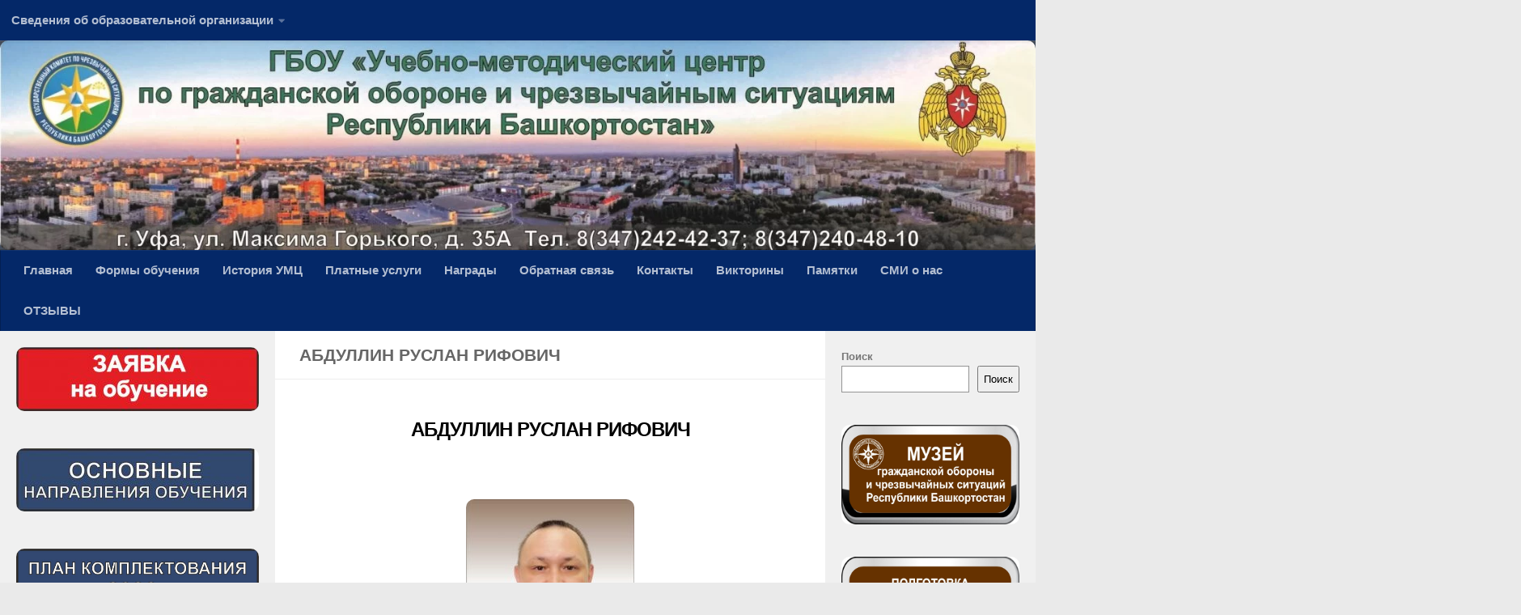

--- FILE ---
content_type: text/html; charset=UTF-8
request_url: https://umc-rb.ru/ob-uchrezhdenii/rukovodstvo-i-sotrudniki/abdulin/
body_size: 37574
content:
<!DOCTYPE html>
<html class="no-js" dir="ltr" lang="ru-RU" prefix="og: https://ogp.me/ns#" id="html">
<head>
  <meta charset="UTF-8">
  <meta name="viewport" content="width=device-width, initial-scale=1.0">
  <link rel="profile" href="https://gmpg.org/xfn/11" />
  <link rel="pingback" href="https://umc-rb.ru/xmlrpc.php">

  <title>Абдуллин Руслан Рифович - ГБОУ &quot;УМЦ ГОЧС РБ&quot;</title>

		<!-- All in One SEO 4.8.3.2 - aioseo.com -->
	<meta name="description" content="Образовательное учреждение дополнительного профессионального образования (повышения квалификации) специалистов." />
	<meta name="robots" content="max-image-preview:large" />
	<meta name="yandex-verification" content="56ddce44b53681a0" />
	<link rel="canonical" href="https://umc-rb.ru/ob-uchrezhdenii/rukovodstvo-i-sotrudniki/abdulin/" />
	<meta name="generator" content="All in One SEO (AIOSEO) 4.8.3.2" />
		<meta property="og:locale" content="ru_RU" />
		<meta property="og:site_name" content="ГБОУ &quot;УМЦ ГОЧС РБ&quot; - Учебно-методический центр по гражданской обороне и чрезвычайным ситуациям Республики Башкортостан" />
		<meta property="og:type" content="article" />
		<meta property="og:title" content="Абдуллин Руслан Рифович - ГБОУ &quot;УМЦ ГОЧС РБ&quot;" />
		<meta property="og:description" content="Образовательное учреждение дополнительного профессионального образования (повышения квалификации) специалистов." />
		<meta property="og:url" content="https://umc-rb.ru/ob-uchrezhdenii/rukovodstvo-i-sotrudniki/abdulin/" />
		<meta property="article:published_time" content="2019-08-30T05:27:52+00:00" />
		<meta property="article:modified_time" content="2024-09-10T09:17:56+00:00" />
		<meta name="twitter:card" content="summary_large_image" />
		<meta name="twitter:title" content="Абдуллин Руслан Рифович - ГБОУ &quot;УМЦ ГОЧС РБ&quot;" />
		<meta name="twitter:description" content="Образовательное учреждение дополнительного профессионального образования (повышения квалификации) специалистов." />
		<script type="application/ld+json" class="aioseo-schema">
			{"@context":"https:\/\/schema.org","@graph":[{"@type":"BreadcrumbList","@id":"https:\/\/umc-rb.ru\/ob-uchrezhdenii\/rukovodstvo-i-sotrudniki\/abdulin\/#breadcrumblist","itemListElement":[{"@type":"ListItem","@id":"https:\/\/umc-rb.ru#listItem","position":1,"name":"Home","item":"https:\/\/umc-rb.ru","nextItem":{"@type":"ListItem","@id":"https:\/\/umc-rb.ru\/ob-uchrezhdenii\/#listItem","name":"\u0421\u0432\u0435\u0434\u0435\u043d\u0438\u044f \u043e\u0431 \u043e\u0431\u0440\u0430\u0437\u043e\u0432\u0430\u0442\u0435\u043b\u044c\u043d\u043e\u0439 \u043e\u0440\u0433\u0430\u043d\u0438\u0437\u0430\u0446\u0438\u0438"}},{"@type":"ListItem","@id":"https:\/\/umc-rb.ru\/ob-uchrezhdenii\/#listItem","position":2,"name":"\u0421\u0432\u0435\u0434\u0435\u043d\u0438\u044f \u043e\u0431 \u043e\u0431\u0440\u0430\u0437\u043e\u0432\u0430\u0442\u0435\u043b\u044c\u043d\u043e\u0439 \u043e\u0440\u0433\u0430\u043d\u0438\u0437\u0430\u0446\u0438\u0438","item":"https:\/\/umc-rb.ru\/ob-uchrezhdenii\/","nextItem":{"@type":"ListItem","@id":"https:\/\/umc-rb.ru\/ob-uchrezhdenii\/rukovodstvo-i-sotrudniki\/#listItem","name":"\u0420\u0443\u043a\u043e\u0432\u043e\u0434\u0441\u0442\u0432\u043e \u0438 \u0441\u043e\u0442\u0440\u0443\u0434\u043d\u0438\u043a\u0438"},"previousItem":{"@type":"ListItem","@id":"https:\/\/umc-rb.ru#listItem","name":"Home"}},{"@type":"ListItem","@id":"https:\/\/umc-rb.ru\/ob-uchrezhdenii\/rukovodstvo-i-sotrudniki\/#listItem","position":3,"name":"\u0420\u0443\u043a\u043e\u0432\u043e\u0434\u0441\u0442\u0432\u043e \u0438 \u0441\u043e\u0442\u0440\u0443\u0434\u043d\u0438\u043a\u0438","item":"https:\/\/umc-rb.ru\/ob-uchrezhdenii\/rukovodstvo-i-sotrudniki\/","nextItem":{"@type":"ListItem","@id":"https:\/\/umc-rb.ru\/ob-uchrezhdenii\/rukovodstvo-i-sotrudniki\/abdulin\/#listItem","name":"\u0410\u0431\u0434\u0443\u043b\u043b\u0438\u043d \u0420\u0443\u0441\u043b\u0430\u043d \u0420\u0438\u0444\u043e\u0432\u0438\u0447"},"previousItem":{"@type":"ListItem","@id":"https:\/\/umc-rb.ru\/ob-uchrezhdenii\/#listItem","name":"\u0421\u0432\u0435\u0434\u0435\u043d\u0438\u044f \u043e\u0431 \u043e\u0431\u0440\u0430\u0437\u043e\u0432\u0430\u0442\u0435\u043b\u044c\u043d\u043e\u0439 \u043e\u0440\u0433\u0430\u043d\u0438\u0437\u0430\u0446\u0438\u0438"}},{"@type":"ListItem","@id":"https:\/\/umc-rb.ru\/ob-uchrezhdenii\/rukovodstvo-i-sotrudniki\/abdulin\/#listItem","position":4,"name":"\u0410\u0431\u0434\u0443\u043b\u043b\u0438\u043d \u0420\u0443\u0441\u043b\u0430\u043d \u0420\u0438\u0444\u043e\u0432\u0438\u0447","previousItem":{"@type":"ListItem","@id":"https:\/\/umc-rb.ru\/ob-uchrezhdenii\/rukovodstvo-i-sotrudniki\/#listItem","name":"\u0420\u0443\u043a\u043e\u0432\u043e\u0434\u0441\u0442\u0432\u043e \u0438 \u0441\u043e\u0442\u0440\u0443\u0434\u043d\u0438\u043a\u0438"}}]},{"@type":"Organization","@id":"https:\/\/umc-rb.ru\/#organization","name":"\u0423\u0447\u0435\u0431\u043d\u043e-\u043c\u0435\u0442\u043e\u0434\u0438\u0447\u0435\u0441\u043a\u0438\u0439 \u0446\u0435\u043d\u0442\u0440 \u043f\u043e \u0433\u0440\u0430\u0436\u0434\u0430\u043d\u0441\u043a\u043e\u0439 \u043e\u0431\u043e\u0440\u043e\u043d\u0435 \u0438 \u0447\u0440\u0435\u0437\u0432\u044b\u0447\u0430\u0439\u043d\u044b\u043c \u0441\u0438\u0442\u0443\u0430\u0446\u0438\u044f\u043c \u0420\u0435\u0441\u043f\u0443\u0431\u043b\u0438\u043a\u0438 \u0411\u0430\u0448\u043a\u043e\u0440\u0442\u043e\u0441\u0442\u0430\u043d","description":"\u041f\u043e\u0434\u0433\u043e\u0442\u043e\u0432\u043a\u0430, \u043a\u0443\u0440\u0441\u043e\u0432\u043e\u0435 \u043e\u0431\u0443\u0447\u0435\u043d\u0438\u0435 \u0438 \u043f\u043e\u0432\u044b\u0448\u0435\u043d\u0438\u0435 \u043a\u0432\u0430\u043b\u0438\u0444\u0438\u043a\u0430\u0446\u0438\u0438 \u0434\u043e\u043b\u0436\u043d\u043e\u0441\u0442\u043d\u044b\u0445 \u043b\u0438\u0446 \u0438 \u0441\u043f\u0435\u0446\u0438\u0430\u043b\u0438\u0441\u0442\u043e\u0432 \u0442\u0435\u0440\u0440\u0438\u0442\u043e\u0440\u0438\u0430\u043b\u044c\u043d\u044b\u0445 \u043e\u0440\u0433\u0430\u043d\u043e\u0432 \u0444\u0435\u0434\u0435\u0440\u0430\u043b\u044c\u043d\u044b\u0445 \u043e\u0440\u0433\u0430\u043d\u043e\u0432 \u0438\u0441\u043f\u043e\u043b\u043d\u0438\u0442\u0435\u043b\u044c\u043d\u043e\u0439 \u0432\u043b\u0430\u0441\u0442\u0438, \u0438\u0441\u043f\u043e\u043b\u043d\u0438\u0442\u0435\u043b\u044c\u043d\u043e\u0439 \u0432\u043b\u0430\u0441\u0442\u0438 \u0420\u0435\u0441\u043f\u0443\u0431\u043b\u0438\u043a\u0438 \u0411\u0430\u0448\u043a\u043e\u0440\u0442\u043e\u0441\u0442\u0430\u043d, \u043c\u0443\u043d\u0438\u0446\u0438\u043f\u0430\u043b\u044c\u043d\u044b\u0445 \u043e\u0431\u0440\u0430\u0437\u043e\u0432\u0430\u043d\u0438\u0439 \u0438 \u043e\u0440\u0433\u0430\u043d\u0438\u0437\u0430\u0446\u0438\u0439 \u0432 \u0438\u043d\u0442\u0435\u0440\u0435\u0441\u0430\u0445 \u0433\u0440\u0430\u0436\u0434\u0430\u043d\u0441\u043a\u043e\u0439 \u043e\u0431\u043e\u0440\u043e\u043d\u044b \u0438 \u0415\u0434\u0438\u043d\u043e\u0439 \u0433\u043e\u0441\u0443\u0434\u0430\u0440\u0441\u0442\u0432\u0435\u043d\u043d\u043e\u0439 \u0441\u0438\u0441\u0442\u0435\u043c\u044b \u043f\u0440\u0435\u0434\u0443\u043f\u0440\u0435\u0436\u0434\u0435\u043d\u0438\u044f \u0438 \u043b\u0438\u043a\u0432\u0438\u0434\u0430\u0446\u0438\u0438 \u0447\u0440\u0435\u0437\u0432\u044b\u0447\u0430\u0439\u043d\u044b\u0445 \u0441\u0438\u0442\u0443\u0430\u0446\u0438\u0439 (\u0420\u0421\u0427\u0421) \u0432 \u043e\u0431\u043b\u0430\u0441\u0442\u0438 \u0433\u0440\u0430\u0436\u0434\u0430\u043d\u0441\u043a\u043e\u0439 \u043e\u0431\u043e\u0440\u043e\u043d\u044b, \u0437\u0430\u0449\u0438\u0442\u044b \u043e\u0442 \u0447\u0440\u0435\u0437\u0432\u044b\u0447\u0430\u0439\u043d\u044b\u0445 \u0441\u0438\u0442\u0443\u0430\u0446\u0438\u0439, \u043e\u0431\u0435\u0441\u043f\u0435\u0447\u0435\u043d\u0438\u044f \u043f\u043e\u0436\u0430\u0440\u043d\u043e\u0439 \u0431\u0435\u0437\u043e\u043f\u0430\u0441\u043d\u043e\u0441\u0442\u0438 \u0438 \u0431\u0435\u0437\u043e\u043f\u0430\u0441\u043d\u043e\u0441\u0442\u0438 \u043b\u044e\u0434\u0435\u0439 \u043d\u0430 \u0432\u043e\u0434\u043d\u044b\u0445 \u043e\u0431\u044a\u0435\u043a\u0442\u0430\u0445.","url":"https:\/\/umc-rb.ru\/","email":"mr.ruslan1984@yandex.ru","foundingDate":"1996-03-11","logo":{"@type":"ImageObject","url":"https:\/\/umc-rb.ru\/wp-content\/uploads\/2025\/07\/znak.png","@id":"https:\/\/umc-rb.ru\/ob-uchrezhdenii\/rukovodstvo-i-sotrudniki\/abdulin\/#organizationLogo","width":2070,"height":2069},"image":{"@id":"https:\/\/umc-rb.ru\/ob-uchrezhdenii\/rukovodstvo-i-sotrudniki\/abdulin\/#organizationLogo"}},{"@type":"WebPage","@id":"https:\/\/umc-rb.ru\/ob-uchrezhdenii\/rukovodstvo-i-sotrudniki\/abdulin\/#webpage","url":"https:\/\/umc-rb.ru\/ob-uchrezhdenii\/rukovodstvo-i-sotrudniki\/abdulin\/","name":"\u0410\u0431\u0434\u0443\u043b\u043b\u0438\u043d \u0420\u0443\u0441\u043b\u0430\u043d \u0420\u0438\u0444\u043e\u0432\u0438\u0447 - \u0413\u0411\u041e\u0423 \"\u0423\u041c\u0426 \u0413\u041e\u0427\u0421 \u0420\u0411\"","description":"\u041e\u0431\u0440\u0430\u0437\u043e\u0432\u0430\u0442\u0435\u043b\u044c\u043d\u043e\u0435 \u0443\u0447\u0440\u0435\u0436\u0434\u0435\u043d\u0438\u0435 \u0434\u043e\u043f\u043e\u043b\u043d\u0438\u0442\u0435\u043b\u044c\u043d\u043e\u0433\u043e \u043f\u0440\u043e\u0444\u0435\u0441\u0441\u0438\u043e\u043d\u0430\u043b\u044c\u043d\u043e\u0433\u043e \u043e\u0431\u0440\u0430\u0437\u043e\u0432\u0430\u043d\u0438\u044f (\u043f\u043e\u0432\u044b\u0448\u0435\u043d\u0438\u044f \u043a\u0432\u0430\u043b\u0438\u0444\u0438\u043a\u0430\u0446\u0438\u0438) \u0441\u043f\u0435\u0446\u0438\u0430\u043b\u0438\u0441\u0442\u043e\u0432.","inLanguage":"ru-RU","isPartOf":{"@id":"https:\/\/umc-rb.ru\/#website"},"breadcrumb":{"@id":"https:\/\/umc-rb.ru\/ob-uchrezhdenii\/rukovodstvo-i-sotrudniki\/abdulin\/#breadcrumblist"},"datePublished":"2019-08-30T08:27:52+03:00","dateModified":"2024-09-10T12:17:56+03:00"},{"@type":"WebSite","@id":"https:\/\/umc-rb.ru\/#website","url":"https:\/\/umc-rb.ru\/","name":"\u0413\u0411\u041e\u0423 \"\u0423\u041c\u0426 \u0413\u041e\u0427\u0421 \u0420\u0411\"","alternateName":"\u0423\u041c\u0426 \u0413\u041e\u0427\u0421 \u0420\u0411","description":"\u0423\u0447\u0435\u0431\u043d\u043e-\u043c\u0435\u0442\u043e\u0434\u0438\u0447\u0435\u0441\u043a\u0438\u0439 \u0446\u0435\u043d\u0442\u0440 \u043f\u043e \u0433\u0440\u0430\u0436\u0434\u0430\u043d\u0441\u043a\u043e\u0439 \u043e\u0431\u043e\u0440\u043e\u043d\u0435 \u0438 \u0447\u0440\u0435\u0437\u0432\u044b\u0447\u0430\u0439\u043d\u044b\u043c \u0441\u0438\u0442\u0443\u0430\u0446\u0438\u044f\u043c \u0420\u0435\u0441\u043f\u0443\u0431\u043b\u0438\u043a\u0438 \u0411\u0430\u0448\u043a\u043e\u0440\u0442\u043e\u0441\u0442\u0430\u043d","inLanguage":"ru-RU","publisher":{"@id":"https:\/\/umc-rb.ru\/#organization"}}]}
		</script>
		<!-- All in One SEO -->

<script>document.documentElement.className = document.documentElement.className.replace("no-js","js");</script>
<link rel="alternate" type="application/rss+xml" title="ГБОУ &quot;УМЦ ГОЧС РБ&quot; &raquo; Лента" href="https://umc-rb.ru/feed/" />
<link rel="alternate" type="application/rss+xml" title="ГБОУ &quot;УМЦ ГОЧС РБ&quot; &raquo; Лента комментариев" href="https://umc-rb.ru/comments/feed/" />
		<!-- This site uses the Google Analytics by MonsterInsights plugin v9.11.0 - Using Analytics tracking - https://www.monsterinsights.com/ -->
		<!-- Note: MonsterInsights is not currently configured on this site. The site owner needs to authenticate with Google Analytics in the MonsterInsights settings panel. -->
					<!-- No tracking code set -->
				<!-- / Google Analytics by MonsterInsights -->
		<script>
window._wpemojiSettings = {"baseUrl":"https:\/\/s.w.org\/images\/core\/emoji\/15.0.3\/72x72\/","ext":".png","svgUrl":"https:\/\/s.w.org\/images\/core\/emoji\/15.0.3\/svg\/","svgExt":".svg","source":{"concatemoji":"https:\/\/umc-rb.ru\/wp-includes\/js\/wp-emoji-release.min.js?ver=6.6"}};
/*! This file is auto-generated */
!function(i,n){var o,s,e;function c(e){try{var t={supportTests:e,timestamp:(new Date).valueOf()};sessionStorage.setItem(o,JSON.stringify(t))}catch(e){}}function p(e,t,n){e.clearRect(0,0,e.canvas.width,e.canvas.height),e.fillText(t,0,0);var t=new Uint32Array(e.getImageData(0,0,e.canvas.width,e.canvas.height).data),r=(e.clearRect(0,0,e.canvas.width,e.canvas.height),e.fillText(n,0,0),new Uint32Array(e.getImageData(0,0,e.canvas.width,e.canvas.height).data));return t.every(function(e,t){return e===r[t]})}function u(e,t,n){switch(t){case"flag":return n(e,"\ud83c\udff3\ufe0f\u200d\u26a7\ufe0f","\ud83c\udff3\ufe0f\u200b\u26a7\ufe0f")?!1:!n(e,"\ud83c\uddfa\ud83c\uddf3","\ud83c\uddfa\u200b\ud83c\uddf3")&&!n(e,"\ud83c\udff4\udb40\udc67\udb40\udc62\udb40\udc65\udb40\udc6e\udb40\udc67\udb40\udc7f","\ud83c\udff4\u200b\udb40\udc67\u200b\udb40\udc62\u200b\udb40\udc65\u200b\udb40\udc6e\u200b\udb40\udc67\u200b\udb40\udc7f");case"emoji":return!n(e,"\ud83d\udc26\u200d\u2b1b","\ud83d\udc26\u200b\u2b1b")}return!1}function f(e,t,n){var r="undefined"!=typeof WorkerGlobalScope&&self instanceof WorkerGlobalScope?new OffscreenCanvas(300,150):i.createElement("canvas"),a=r.getContext("2d",{willReadFrequently:!0}),o=(a.textBaseline="top",a.font="600 32px Arial",{});return e.forEach(function(e){o[e]=t(a,e,n)}),o}function t(e){var t=i.createElement("script");t.src=e,t.defer=!0,i.head.appendChild(t)}"undefined"!=typeof Promise&&(o="wpEmojiSettingsSupports",s=["flag","emoji"],n.supports={everything:!0,everythingExceptFlag:!0},e=new Promise(function(e){i.addEventListener("DOMContentLoaded",e,{once:!0})}),new Promise(function(t){var n=function(){try{var e=JSON.parse(sessionStorage.getItem(o));if("object"==typeof e&&"number"==typeof e.timestamp&&(new Date).valueOf()<e.timestamp+604800&&"object"==typeof e.supportTests)return e.supportTests}catch(e){}return null}();if(!n){if("undefined"!=typeof Worker&&"undefined"!=typeof OffscreenCanvas&&"undefined"!=typeof URL&&URL.createObjectURL&&"undefined"!=typeof Blob)try{var e="postMessage("+f.toString()+"("+[JSON.stringify(s),u.toString(),p.toString()].join(",")+"));",r=new Blob([e],{type:"text/javascript"}),a=new Worker(URL.createObjectURL(r),{name:"wpTestEmojiSupports"});return void(a.onmessage=function(e){c(n=e.data),a.terminate(),t(n)})}catch(e){}c(n=f(s,u,p))}t(n)}).then(function(e){for(var t in e)n.supports[t]=e[t],n.supports.everything=n.supports.everything&&n.supports[t],"flag"!==t&&(n.supports.everythingExceptFlag=n.supports.everythingExceptFlag&&n.supports[t]);n.supports.everythingExceptFlag=n.supports.everythingExceptFlag&&!n.supports.flag,n.DOMReady=!1,n.readyCallback=function(){n.DOMReady=!0}}).then(function(){return e}).then(function(){var e;n.supports.everything||(n.readyCallback(),(e=n.source||{}).concatemoji?t(e.concatemoji):e.wpemoji&&e.twemoji&&(t(e.twemoji),t(e.wpemoji)))}))}((window,document),window._wpemojiSettings);
</script>
<link rel='stylesheet' id='formidable-css' href='https://umc-rb.ru/wp-content/plugins/formidable/css/formidableforms.css?ver=122948' media='all' />
<link rel='stylesheet' id='pt-cv-public-style-css' href='https://umc-rb.ru/wp-content/plugins/content-views-query-and-display-post-page/public/assets/css/cv.css?ver=4.1' media='all' />
<style id='wp-emoji-styles-inline-css'>

	img.wp-smiley, img.emoji {
		display: inline !important;
		border: none !important;
		box-shadow: none !important;
		height: 1em !important;
		width: 1em !important;
		margin: 0 0.07em !important;
		vertical-align: -0.1em !important;
		background: none !important;
		padding: 0 !important;
	}
</style>
<link rel='stylesheet' id='wp-block-library-css' href='https://umc-rb.ru/wp-includes/css/dist/block-library/style.min.css?ver=6.6' media='all' />
<style id='qsm-quiz-style-inline-css'>


</style>
<style id='classic-theme-styles-inline-css'>
/*! This file is auto-generated */
.wp-block-button__link{color:#fff;background-color:#32373c;border-radius:9999px;box-shadow:none;text-decoration:none;padding:calc(.667em + 2px) calc(1.333em + 2px);font-size:1.125em}.wp-block-file__button{background:#32373c;color:#fff;text-decoration:none}
</style>
<style id='global-styles-inline-css'>
:root{--wp--preset--aspect-ratio--square: 1;--wp--preset--aspect-ratio--4-3: 4/3;--wp--preset--aspect-ratio--3-4: 3/4;--wp--preset--aspect-ratio--3-2: 3/2;--wp--preset--aspect-ratio--2-3: 2/3;--wp--preset--aspect-ratio--16-9: 16/9;--wp--preset--aspect-ratio--9-16: 9/16;--wp--preset--color--black: #000000;--wp--preset--color--cyan-bluish-gray: #abb8c3;--wp--preset--color--white: #ffffff;--wp--preset--color--pale-pink: #f78da7;--wp--preset--color--vivid-red: #cf2e2e;--wp--preset--color--luminous-vivid-orange: #ff6900;--wp--preset--color--luminous-vivid-amber: #fcb900;--wp--preset--color--light-green-cyan: #7bdcb5;--wp--preset--color--vivid-green-cyan: #00d084;--wp--preset--color--pale-cyan-blue: #8ed1fc;--wp--preset--color--vivid-cyan-blue: #0693e3;--wp--preset--color--vivid-purple: #9b51e0;--wp--preset--gradient--vivid-cyan-blue-to-vivid-purple: linear-gradient(135deg,rgba(6,147,227,1) 0%,rgb(155,81,224) 100%);--wp--preset--gradient--light-green-cyan-to-vivid-green-cyan: linear-gradient(135deg,rgb(122,220,180) 0%,rgb(0,208,130) 100%);--wp--preset--gradient--luminous-vivid-amber-to-luminous-vivid-orange: linear-gradient(135deg,rgba(252,185,0,1) 0%,rgba(255,105,0,1) 100%);--wp--preset--gradient--luminous-vivid-orange-to-vivid-red: linear-gradient(135deg,rgba(255,105,0,1) 0%,rgb(207,46,46) 100%);--wp--preset--gradient--very-light-gray-to-cyan-bluish-gray: linear-gradient(135deg,rgb(238,238,238) 0%,rgb(169,184,195) 100%);--wp--preset--gradient--cool-to-warm-spectrum: linear-gradient(135deg,rgb(74,234,220) 0%,rgb(151,120,209) 20%,rgb(207,42,186) 40%,rgb(238,44,130) 60%,rgb(251,105,98) 80%,rgb(254,248,76) 100%);--wp--preset--gradient--blush-light-purple: linear-gradient(135deg,rgb(255,206,236) 0%,rgb(152,150,240) 100%);--wp--preset--gradient--blush-bordeaux: linear-gradient(135deg,rgb(254,205,165) 0%,rgb(254,45,45) 50%,rgb(107,0,62) 100%);--wp--preset--gradient--luminous-dusk: linear-gradient(135deg,rgb(255,203,112) 0%,rgb(199,81,192) 50%,rgb(65,88,208) 100%);--wp--preset--gradient--pale-ocean: linear-gradient(135deg,rgb(255,245,203) 0%,rgb(182,227,212) 50%,rgb(51,167,181) 100%);--wp--preset--gradient--electric-grass: linear-gradient(135deg,rgb(202,248,128) 0%,rgb(113,206,126) 100%);--wp--preset--gradient--midnight: linear-gradient(135deg,rgb(2,3,129) 0%,rgb(40,116,252) 100%);--wp--preset--font-size--small: 13px;--wp--preset--font-size--medium: 20px;--wp--preset--font-size--large: 36px;--wp--preset--font-size--x-large: 42px;--wp--preset--spacing--20: 0.44rem;--wp--preset--spacing--30: 0.67rem;--wp--preset--spacing--40: 1rem;--wp--preset--spacing--50: 1.5rem;--wp--preset--spacing--60: 2.25rem;--wp--preset--spacing--70: 3.38rem;--wp--preset--spacing--80: 5.06rem;--wp--preset--shadow--natural: 6px 6px 9px rgba(0, 0, 0, 0.2);--wp--preset--shadow--deep: 12px 12px 50px rgba(0, 0, 0, 0.4);--wp--preset--shadow--sharp: 6px 6px 0px rgba(0, 0, 0, 0.2);--wp--preset--shadow--outlined: 6px 6px 0px -3px rgba(255, 255, 255, 1), 6px 6px rgba(0, 0, 0, 1);--wp--preset--shadow--crisp: 6px 6px 0px rgba(0, 0, 0, 1);}:where(.is-layout-flex){gap: 0.5em;}:where(.is-layout-grid){gap: 0.5em;}body .is-layout-flex{display: flex;}.is-layout-flex{flex-wrap: wrap;align-items: center;}.is-layout-flex > :is(*, div){margin: 0;}body .is-layout-grid{display: grid;}.is-layout-grid > :is(*, div){margin: 0;}:where(.wp-block-columns.is-layout-flex){gap: 2em;}:where(.wp-block-columns.is-layout-grid){gap: 2em;}:where(.wp-block-post-template.is-layout-flex){gap: 1.25em;}:where(.wp-block-post-template.is-layout-grid){gap: 1.25em;}.has-black-color{color: var(--wp--preset--color--black) !important;}.has-cyan-bluish-gray-color{color: var(--wp--preset--color--cyan-bluish-gray) !important;}.has-white-color{color: var(--wp--preset--color--white) !important;}.has-pale-pink-color{color: var(--wp--preset--color--pale-pink) !important;}.has-vivid-red-color{color: var(--wp--preset--color--vivid-red) !important;}.has-luminous-vivid-orange-color{color: var(--wp--preset--color--luminous-vivid-orange) !important;}.has-luminous-vivid-amber-color{color: var(--wp--preset--color--luminous-vivid-amber) !important;}.has-light-green-cyan-color{color: var(--wp--preset--color--light-green-cyan) !important;}.has-vivid-green-cyan-color{color: var(--wp--preset--color--vivid-green-cyan) !important;}.has-pale-cyan-blue-color{color: var(--wp--preset--color--pale-cyan-blue) !important;}.has-vivid-cyan-blue-color{color: var(--wp--preset--color--vivid-cyan-blue) !important;}.has-vivid-purple-color{color: var(--wp--preset--color--vivid-purple) !important;}.has-black-background-color{background-color: var(--wp--preset--color--black) !important;}.has-cyan-bluish-gray-background-color{background-color: var(--wp--preset--color--cyan-bluish-gray) !important;}.has-white-background-color{background-color: var(--wp--preset--color--white) !important;}.has-pale-pink-background-color{background-color: var(--wp--preset--color--pale-pink) !important;}.has-vivid-red-background-color{background-color: var(--wp--preset--color--vivid-red) !important;}.has-luminous-vivid-orange-background-color{background-color: var(--wp--preset--color--luminous-vivid-orange) !important;}.has-luminous-vivid-amber-background-color{background-color: var(--wp--preset--color--luminous-vivid-amber) !important;}.has-light-green-cyan-background-color{background-color: var(--wp--preset--color--light-green-cyan) !important;}.has-vivid-green-cyan-background-color{background-color: var(--wp--preset--color--vivid-green-cyan) !important;}.has-pale-cyan-blue-background-color{background-color: var(--wp--preset--color--pale-cyan-blue) !important;}.has-vivid-cyan-blue-background-color{background-color: var(--wp--preset--color--vivid-cyan-blue) !important;}.has-vivid-purple-background-color{background-color: var(--wp--preset--color--vivid-purple) !important;}.has-black-border-color{border-color: var(--wp--preset--color--black) !important;}.has-cyan-bluish-gray-border-color{border-color: var(--wp--preset--color--cyan-bluish-gray) !important;}.has-white-border-color{border-color: var(--wp--preset--color--white) !important;}.has-pale-pink-border-color{border-color: var(--wp--preset--color--pale-pink) !important;}.has-vivid-red-border-color{border-color: var(--wp--preset--color--vivid-red) !important;}.has-luminous-vivid-orange-border-color{border-color: var(--wp--preset--color--luminous-vivid-orange) !important;}.has-luminous-vivid-amber-border-color{border-color: var(--wp--preset--color--luminous-vivid-amber) !important;}.has-light-green-cyan-border-color{border-color: var(--wp--preset--color--light-green-cyan) !important;}.has-vivid-green-cyan-border-color{border-color: var(--wp--preset--color--vivid-green-cyan) !important;}.has-pale-cyan-blue-border-color{border-color: var(--wp--preset--color--pale-cyan-blue) !important;}.has-vivid-cyan-blue-border-color{border-color: var(--wp--preset--color--vivid-cyan-blue) !important;}.has-vivid-purple-border-color{border-color: var(--wp--preset--color--vivid-purple) !important;}.has-vivid-cyan-blue-to-vivid-purple-gradient-background{background: var(--wp--preset--gradient--vivid-cyan-blue-to-vivid-purple) !important;}.has-light-green-cyan-to-vivid-green-cyan-gradient-background{background: var(--wp--preset--gradient--light-green-cyan-to-vivid-green-cyan) !important;}.has-luminous-vivid-amber-to-luminous-vivid-orange-gradient-background{background: var(--wp--preset--gradient--luminous-vivid-amber-to-luminous-vivid-orange) !important;}.has-luminous-vivid-orange-to-vivid-red-gradient-background{background: var(--wp--preset--gradient--luminous-vivid-orange-to-vivid-red) !important;}.has-very-light-gray-to-cyan-bluish-gray-gradient-background{background: var(--wp--preset--gradient--very-light-gray-to-cyan-bluish-gray) !important;}.has-cool-to-warm-spectrum-gradient-background{background: var(--wp--preset--gradient--cool-to-warm-spectrum) !important;}.has-blush-light-purple-gradient-background{background: var(--wp--preset--gradient--blush-light-purple) !important;}.has-blush-bordeaux-gradient-background{background: var(--wp--preset--gradient--blush-bordeaux) !important;}.has-luminous-dusk-gradient-background{background: var(--wp--preset--gradient--luminous-dusk) !important;}.has-pale-ocean-gradient-background{background: var(--wp--preset--gradient--pale-ocean) !important;}.has-electric-grass-gradient-background{background: var(--wp--preset--gradient--electric-grass) !important;}.has-midnight-gradient-background{background: var(--wp--preset--gradient--midnight) !important;}.has-small-font-size{font-size: var(--wp--preset--font-size--small) !important;}.has-medium-font-size{font-size: var(--wp--preset--font-size--medium) !important;}.has-large-font-size{font-size: var(--wp--preset--font-size--large) !important;}.has-x-large-font-size{font-size: var(--wp--preset--font-size--x-large) !important;}
:where(.wp-block-post-template.is-layout-flex){gap: 1.25em;}:where(.wp-block-post-template.is-layout-grid){gap: 1.25em;}
:where(.wp-block-columns.is-layout-flex){gap: 2em;}:where(.wp-block-columns.is-layout-grid){gap: 2em;}
:root :where(.wp-block-pullquote){font-size: 1.5em;line-height: 1.6;}
</style>
<link rel='stylesheet' id='tds-style-frontend-css' href='https://umc-rb.ru/wp-content/plugins/art-decoration-shortcode/assets/css/style-front.min.css?ver=1.5.6' media='all' />
<link rel='stylesheet' id='contact-form-7-css' href='https://umc-rb.ru/wp-content/plugins/contact-form-7/includes/css/styles.css?ver=6.0.6' media='all' />
<link rel='stylesheet' id='foobox-free-min-css' href='https://umc-rb.ru/wp-content/plugins/foobox-image-lightbox/free/css/foobox.free.min.css?ver=2.7.34' media='all' />
<link rel='stylesheet' id='vi-style-css' href='https://umc-rb.ru/wp-content/plugins/for-the-visually-impaired/css/styles.css?ver=6.6' media='all' />
<style id='vi-style-inline-css'>

		.vi-on-img-button{
  background: url(https://umc-rb.ru/wp-content/plugins/for-the-visually-impaired/img/icon_41.png) 100% 100% no-repeat;
  background-size: contain;
    display: inline-block;
    vertical-align: middle;
    height: 41px;
    width: 41px;
    text-decoration: none;
    outline: 0;
		}
#bt_widget-vi-on a {
	text-align: center;
	cursor: pointer;
	background: #ff0000;
	box-shadow: 0 -3px 0 rgba(0, 0, 0, 0.1) inset;
	border: 0 none;
	border-radius: 6px;
	overflow: hidden;
    font-size: 15px;
    padding: 13px 18px 16px;
	text-decoration: none;
	display: inline-block;
	font-family: arial;
    font-weight: 700;
	line-height: 100%;
	text-shadow: 1px 1px 0 rgba(0, 0, 0, 0.12);
	margin-top: -3px;
    color: #ffffff;
    border-radius: 10px;
    vertical-align:middle;

}


#bt_widget-vi-on a:hover {
	-o-box-shadow: 0 -1px 0 rgba(0, 0, 0, 0.14) inset;
	-moz-box-shadow: 0 -1px 0 rgba(0, 0, 0, 0.14) inset;
	-webkit-box-shadow: 0 -1px 0 rgba(0, 0, 0, 0.14) inset;
	box-shadow: 0 -1px 0 rgba(0, 0, 0, 0.14) inset;
	text-decoration: underline;	
}

#bt_widget-vi-on .vi_widget_img {
    vertical-align:middle;
}
#bt_widget-vi-on  {
	    position: relative;
    top: 0;
    left: 0;
    color: #000000;
    font-size: 18px;
    letter-spacing: 0;
    text-align: center;
}
.vi-close{
	vertical-align: middle;
	text-align: center;
	display: flex;
	justify-content: center;
	align-items: center;
	font-size: 16px;
	text-decoration: none;
	font-weight: bold;
	vertical-align: middle;
	word-break: break-all;
    word-wrap: break-word;

}
.bt_widget-vi{
	vertical-align: middle;
	text-align: center;
	
}
		
		
</style>
<link rel='stylesheet' id='hueman-main-style-css' href='https://umc-rb.ru/wp-content/themes/hueman/assets/front/css/main.min.css?ver=3.7.27' media='all' />
<style id='hueman-main-style-inline-css'>
body { font-family:Arial, sans-serif;font-size:0.94rem }@media only screen and (min-width: 720px) {
        .nav > li { font-size:0.94rem; }
      }.sidebar .widget { padding-left: 20px; padding-right: 20px; padding-top: 20px; }::selection { background-color: #4370a0; }
::-moz-selection { background-color: #4370a0; }a,a>span.hu-external::after,.themeform label .required,#flexslider-featured .flex-direction-nav .flex-next:hover,#flexslider-featured .flex-direction-nav .flex-prev:hover,.post-hover:hover .post-title a,.post-title a:hover,.sidebar.s1 .post-nav li a:hover i,.content .post-nav li a:hover i,.post-related a:hover,.sidebar.s1 .widget_rss ul li a,#footer .widget_rss ul li a,.sidebar.s1 .widget_calendar a,#footer .widget_calendar a,.sidebar.s1 .alx-tab .tab-item-category a,.sidebar.s1 .alx-posts .post-item-category a,.sidebar.s1 .alx-tab li:hover .tab-item-title a,.sidebar.s1 .alx-tab li:hover .tab-item-comment a,.sidebar.s1 .alx-posts li:hover .post-item-title a,#footer .alx-tab .tab-item-category a,#footer .alx-posts .post-item-category a,#footer .alx-tab li:hover .tab-item-title a,#footer .alx-tab li:hover .tab-item-comment a,#footer .alx-posts li:hover .post-item-title a,.comment-tabs li.active a,.comment-awaiting-moderation,.child-menu a:hover,.child-menu .current_page_item > a,.wp-pagenavi a{ color: #4370a0; }input[type="submit"],.themeform button[type="submit"],.sidebar.s1 .sidebar-top,.sidebar.s1 .sidebar-toggle,#flexslider-featured .flex-control-nav li a.flex-active,.post-tags a:hover,.sidebar.s1 .widget_calendar caption,#footer .widget_calendar caption,.author-bio .bio-avatar:after,.commentlist li.bypostauthor > .comment-body:after,.commentlist li.comment-author-admin > .comment-body:after{ background-color: #4370a0; }.post-format .format-container { border-color: #4370a0; }.sidebar.s1 .alx-tabs-nav li.active a,#footer .alx-tabs-nav li.active a,.comment-tabs li.active a,.wp-pagenavi a:hover,.wp-pagenavi a:active,.wp-pagenavi span.current{ border-bottom-color: #4370a0!important; }.sidebar.s2 .post-nav li a:hover i,
.sidebar.s2 .widget_rss ul li a,
.sidebar.s2 .widget_calendar a,
.sidebar.s2 .alx-tab .tab-item-category a,
.sidebar.s2 .alx-posts .post-item-category a,
.sidebar.s2 .alx-tab li:hover .tab-item-title a,
.sidebar.s2 .alx-tab li:hover .tab-item-comment a,
.sidebar.s2 .alx-posts li:hover .post-item-title a { color: #d88211; }
.sidebar.s2 .sidebar-top,.sidebar.s2 .sidebar-toggle,.post-comments,.jp-play-bar,.jp-volume-bar-value,.sidebar.s2 .widget_calendar caption{ background-color: #d88211; }.sidebar.s2 .alx-tabs-nav li.active a { border-bottom-color: #d88211; }
.post-comments::before { border-right-color: #d88211; }
      .search-expand,
              #nav-topbar.nav-container { background-color: #042868}@media only screen and (min-width: 720px) {
                #nav-topbar .nav ul { background-color: #042868; }
              }.is-scrolled #header .nav-container.desktop-sticky,
              .is-scrolled #header .search-expand { background-color: #042868; background-color: rgba(4,40,104,0.90) }.is-scrolled .topbar-transparent #nav-topbar.desktop-sticky .nav ul { background-color: #042868; background-color: rgba(4,40,104,0.95) }#header #nav-mobile { background-color: ; }.is-scrolled #header #nav-mobile { background-color: ; background-color: rgba(0,0,0,0.90) }#nav-header.nav-container, #main-header-search .search-expand { background-color: #042868; }
@media only screen and (min-width: 720px) {
  #nav-header .nav ul { background-color: #042868; }
}
        #footer-bottom { background-color: #565656; }img { -webkit-border-radius: 10px; border-radius: 10px; }
</style>
<link rel='stylesheet' id='hueman-font-awesome-css' href='https://umc-rb.ru/wp-content/themes/hueman/assets/front/css/font-awesome.min.css?ver=3.7.27' media='all' />
<link rel="stylesheet" type="text/css" href="https://umc-rb.ru/wp-content/plugins/smart-slider-3/Public/SmartSlider3/Application/Frontend/Assets/dist/smartslider.min.css?ver=c9342566" media="all">
<link rel="stylesheet" type="text/css" href="https://fonts.googleapis.com/css?display=swap&amp;family=Montserrat%3A300%2C400" media="all">
<style data-related="n2-ss-1">div#n2-ss-1 .n2-ss-slider-1{display:grid;position:relative;}div#n2-ss-1 .n2-ss-slider-2{display:grid;position:relative;overflow:hidden;padding:0px 0px 0px 0px;border:0px solid RGBA(62,62,62,1);border-radius:0px;background-clip:padding-box;background-repeat:repeat;background-position:50% 50%;background-size:cover;background-attachment:scroll;z-index:1;}div#n2-ss-1:not(.n2-ss-loaded) .n2-ss-slider-2{background-image:none !important;}div#n2-ss-1 .n2-ss-slider-3{display:grid;grid-template-areas:'cover';position:relative;overflow:hidden;z-index:10;}div#n2-ss-1 .n2-ss-slider-3 > *{grid-area:cover;}div#n2-ss-1 .n2-ss-slide-backgrounds,div#n2-ss-1 .n2-ss-slider-3 > .n2-ss-divider{position:relative;}div#n2-ss-1 .n2-ss-slide-backgrounds{z-index:10;}div#n2-ss-1 .n2-ss-slide-backgrounds > *{overflow:hidden;}div#n2-ss-1 .n2-ss-slide-background{transform:translateX(-100000px);}div#n2-ss-1 .n2-ss-slider-4{place-self:center;position:relative;width:100%;height:100%;z-index:20;display:grid;grid-template-areas:'slide';}div#n2-ss-1 .n2-ss-slider-4 > *{grid-area:slide;}div#n2-ss-1.n2-ss-full-page--constrain-ratio .n2-ss-slider-4{height:auto;}div#n2-ss-1 .n2-ss-slide{display:grid;place-items:center;grid-auto-columns:100%;position:relative;z-index:20;-webkit-backface-visibility:hidden;transform:translateX(-100000px);}div#n2-ss-1 .n2-ss-slide{perspective:1500px;}div#n2-ss-1 .n2-ss-slide-active{z-index:21;}.n2-ss-background-animation{position:absolute;top:0;left:0;width:100%;height:100%;z-index:3;}div#n2-ss-1 .nextend-autoplay{cursor:pointer;z-index:16;line-height:1;}div#n2-ss-1 .nextend-autoplay img{display:block;}div#n2-ss-1 .nextend-autoplay .nextend-autoplay-play{display:none;}div#n2-ss-1 .nextend-autoplay.n2-autoplay-paused .nextend-autoplay-play{display:block;}div#n2-ss-1 .nextend-autoplay.n2-autoplay-paused .nextend-autoplay-pause{display:none;}div#n2-ss-1 .nextend-arrow{cursor:pointer;overflow:hidden;line-height:0 !important;z-index:18;-webkit-user-select:none;}div#n2-ss-1 .nextend-arrow img{position:relative;display:block;}div#n2-ss-1 .nextend-arrow img.n2-arrow-hover-img{display:none;}div#n2-ss-1 .nextend-arrow:FOCUS img.n2-arrow-hover-img,div#n2-ss-1 .nextend-arrow:HOVER img.n2-arrow-hover-img{display:inline;}div#n2-ss-1 .nextend-arrow:FOCUS img.n2-arrow-normal-img,div#n2-ss-1 .nextend-arrow:HOVER img.n2-arrow-normal-img{display:none;}div#n2-ss-1 .nextend-arrow-animated{overflow:hidden;}div#n2-ss-1 .nextend-arrow-animated > div{position:relative;}div#n2-ss-1 .nextend-arrow-animated .n2-active{position:absolute;}div#n2-ss-1 .nextend-arrow-animated-fade{transition:background 0.3s, opacity 0.4s;}div#n2-ss-1 .nextend-arrow-animated-horizontal > div{transition:all 0.4s;transform:none;}div#n2-ss-1 .nextend-arrow-animated-horizontal .n2-active{top:0;}div#n2-ss-1 .nextend-arrow-previous.nextend-arrow-animated-horizontal .n2-active{left:100%;}div#n2-ss-1 .nextend-arrow-next.nextend-arrow-animated-horizontal .n2-active{right:100%;}div#n2-ss-1 .nextend-arrow-previous.nextend-arrow-animated-horizontal:HOVER > div,div#n2-ss-1 .nextend-arrow-previous.nextend-arrow-animated-horizontal:FOCUS > div{transform:translateX(-100%);}div#n2-ss-1 .nextend-arrow-next.nextend-arrow-animated-horizontal:HOVER > div,div#n2-ss-1 .nextend-arrow-next.nextend-arrow-animated-horizontal:FOCUS > div{transform:translateX(100%);}div#n2-ss-1 .nextend-arrow-animated-vertical > div{transition:all 0.4s;transform:none;}div#n2-ss-1 .nextend-arrow-animated-vertical .n2-active{left:0;}div#n2-ss-1 .nextend-arrow-previous.nextend-arrow-animated-vertical .n2-active{top:100%;}div#n2-ss-1 .nextend-arrow-next.nextend-arrow-animated-vertical .n2-active{bottom:100%;}div#n2-ss-1 .nextend-arrow-previous.nextend-arrow-animated-vertical:HOVER > div,div#n2-ss-1 .nextend-arrow-previous.nextend-arrow-animated-vertical:FOCUS > div{transform:translateY(-100%);}div#n2-ss-1 .nextend-arrow-next.nextend-arrow-animated-vertical:HOVER > div,div#n2-ss-1 .nextend-arrow-next.nextend-arrow-animated-vertical:FOCUS > div{transform:translateY(100%);}div#n2-ss-1 .n2-font-e00c3b15a09d785ebdb0a547d7063a55-hover{font-family: 'Montserrat','Arial';color: #ffffff;font-size:300%;text-shadow: none;line-height: 1.5;font-weight: normal;font-style: normal;text-decoration: none;text-align: center;letter-spacing: normal;word-spacing: normal;text-transform: none;}div#n2-ss-1 .n2-style-a8e993886c6d1d3a17cc43662382c967-heading{background: RGBA(0,0,0,0.8);opacity:0.6;padding:6px 20px 6px 20px ;box-shadow: none;border: 0px solid RGBA(0,0,0,0);border-radius:0px;}div#n2-ss-1 .n2-style-a8e993886c6d1d3a17cc43662382c967-heading:Hover, div#n2-ss-1 .n2-style-a8e993886c6d1d3a17cc43662382c967-heading:ACTIVE, div#n2-ss-1 .n2-style-a8e993886c6d1d3a17cc43662382c967-heading:FOCUS{opacity:0.9;}div#n2-ss-1 .n-uc-PoBo0jA3yz9i-inner{--n2bgimage:URL("//umc-rb.ru/wp-content/uploads/2025/02/2025-02-12_09-14-47.png");background-position:50% 50%,50% 50%;}div#n2-ss-1 .n2-style-443724b8a6c075089f509b7087c2ee39-heading{background: RGBA(0,0,0,0.67);opacity:1;padding:10px 10px 10px 10px ;box-shadow: none;border: 0px solid RGBA(0,0,0,1);border-radius:3px;}div#n2-ss-1 .n2-style-443724b8a6c075089f509b7087c2ee39-heading:Hover, div#n2-ss-1 .n2-style-443724b8a6c075089f509b7087c2ee39-heading:ACTIVE, div#n2-ss-1 .n2-style-443724b8a6c075089f509b7087c2ee39-heading:FOCUS{background: RGBA(0,0,0,0.67);}div#n2-ss-1 .n2-ss-slide-limiter{max-width:3000px;}div#n2-ss-1 .n-uc-xNFWdoCODhXo{padding:0px 0px 0px 0px}div#n2-ss-1 .n-uc-1o6GG10UuO8l-inner{padding:1px 1px 1px 1px;text-align:center;--ssselfalign:center;;justify-content:flex-end}div#n2-ss-1 .n-uc-1o6GG10UuO8l{--ssfont-scale:0.4}div#n2-ss-1 .n-uc-kGnjTKuNMzCC{padding:10px 10px 10px 10px}div#n2-ss-1 .n-uc-PK8B0o5EPRlG{padding:10px 10px 10px 10px}div#n2-ss-1 .n-uc-PoBo0jA3yz9i-inner{padding:10px 10px 10px 10px;justify-content:center}div#n2-ss-1 .n-uc-PoBo0jA3yz9i{align-self:center;}div#n2-ss-1 .n-uc-gYiWqmSXQjla{padding:0px 0px 0px 0px}div#n2-ss-1 .n-uc-4doVSbnDRaIk{padding:0px 0px 0px 0px}div#n2-ss-1 .n-uc-WlfB3Iumk7Dk-inner{padding:1px 1px 1px 1px;text-align:center;--ssselfalign:center;;justify-content:flex-end}div#n2-ss-1 .n-uc-WlfB3Iumk7Dk{--ssfont-scale:0.4}div#n2-ss-1 .n-uc-0mlG0DCBujbQ{padding:0px 0px 0px 0px}div#n2-ss-1 .n-uc-ci7tvqFE1UJw-inner{padding:1px 1px 1px 1px;text-align:center;--ssselfalign:center;;justify-content:flex-end}div#n2-ss-1 .n-uc-ci7tvqFE1UJw{--ssfont-scale:0.4}div#n2-ss-1 .n-uc-sCKD5kD5l4MB{padding:10px 10px 10px 10px}div#n2-ss-1 .n-uc-To0CzxZVQ5Dh{padding:10px 10px 10px 10px}div#n2-ss-1 .n-uc-tju2bjf3pHk9{padding:10px 10px 10px 10px}div#n2-ss-1 .n-uc-pYf282snbnQV{padding:10px 10px 10px 10px}div#n2-ss-1 .n-uc-x0BEcihdBPHY{padding:10px 10px 10px 10px}div#n2-ss-1 .n-uc-UMZL8dxLk9XB{padding:10px 10px 10px 10px}div#n2-ss-1 .n-uc-lqSnhAF39kjG{padding:10px 10px 10px 10px}div#n2-ss-1 .n-uc-VCG4JbFAw13A{padding:10px 10px 10px 10px}div#n2-ss-1 .n-uc-ArYHeUfiUQU0{padding:10px 10px 10px 10px}div#n2-ss-1 .n-uc-ox6x6hGKgwjz{padding:10px 10px 10px 10px}div#n2-ss-1 .n-uc-xquEEQWgJD1a{padding:10px 10px 10px 10px}div#n2-ss-1 .n-uc-xd23dO4fLqAB{padding:10px 10px 10px 10px}div#n2-ss-1 .n-uc-mJNvHKRSOwVx{padding:10px 10px 10px 10px}div#n2-ss-1 .n-uc-DKdTuW4svo76{padding:10px 10px 10px 10px}div#n2-ss-1 .n-uc-FaMTXSTglNci{padding:10px 10px 10px 10px}div#n2-ss-1 .n-uc-8l04xxmgWmJD{padding:10px 10px 10px 10px}div#n2-ss-1 .n-uc-Awb0EMc6dRA4{padding:10px 10px 10px 10px}div#n2-ss-1 .n-uc-Xi5yt26lwQ9L{padding:10px 10px 10px 10px}div#n2-ss-1 .n-uc-Jm4hSX3ZWdTE{padding:10px 10px 10px 10px}div#n2-ss-1 .n-uc-9bL1AaDo6tNy{padding:10px 10px 10px 10px}div#n2-ss-1 .n-uc-cKo11p3dykBO{padding:10px 10px 10px 10px}div#n2-ss-1 .n-uc-lTpHOrvDDQmF{padding:10px 10px 10px 10px}div#n2-ss-1 .n-uc-BtIyPbaZX0zt{padding:10px 10px 10px 10px}div#n2-ss-1 .n-uc-REB6nmD9T7pM{padding:10px 10px 10px 10px}div#n2-ss-1 .n-uc-GmIY1F5n4YXl{padding:10px 10px 10px 10px}div#n2-ss-1 .n-uc-MkTJtfSEXN8D{padding:10px 10px 10px 10px}div#n2-ss-1 .n-uc-QQE9V7fu57i7{padding:10px 10px 10px 10px}div#n2-ss-1 .n-uc-KXnrFFxewKoF{padding:10px 10px 10px 10px}div#n2-ss-1 .nextend-autoplay img{width: 16px}div#n2-ss-1 .nextend-arrow img{width: 32px}@media (min-width: 1200px){div#n2-ss-1 [data-hide-desktopportrait="1"]{display: none !important;}}@media (orientation: landscape) and (max-width: 1199px) and (min-width: 901px),(orientation: portrait) and (max-width: 1199px) and (min-width: 701px){div#n2-ss-1 [data-hide-tabletportrait="1"]{display: none !important;}}@media (orientation: landscape) and (max-width: 900px),(orientation: portrait) and (max-width: 700px){div#n2-ss-1 [data-hide-mobileportrait="1"]{display: none !important;}div#n2-ss-1 .nextend-autoplay img{width: 8px}div#n2-ss-1 .nextend-arrow img{width: 16px}}</style>
<script>(function(){this._N2=this._N2||{_r:[],_d:[],r:function(){this._r.push(arguments)},d:function(){this._d.push(arguments)}}}).call(window);</script><script src="https://umc-rb.ru/wp-content/plugins/smart-slider-3/Public/SmartSlider3/Application/Frontend/Assets/dist/n2.min.js?ver=c9342566" defer async></script>
<script src="https://umc-rb.ru/wp-content/plugins/smart-slider-3/Public/SmartSlider3/Application/Frontend/Assets/dist/smartslider-frontend.min.js?ver=c9342566" defer async></script>
<script src="https://umc-rb.ru/wp-content/plugins/smart-slider-3/Public/SmartSlider3/Slider/SliderType/Simple/Assets/dist/ss-simple.min.js?ver=c9342566" defer async></script>
<script src="https://umc-rb.ru/wp-content/plugins/smart-slider-3/Public/SmartSlider3/Widget/Autoplay/AutoplayImage/Assets/dist/w-autoplay.min.js?ver=c9342566" defer async></script>
<script src="https://umc-rb.ru/wp-content/plugins/smart-slider-3/Public/SmartSlider3/Widget/Arrow/ArrowImage/Assets/dist/w-arrow-image.min.js?ver=c9342566" defer async></script>
<script>_N2.r('documentReady',function(){_N2.r(["documentReady","smartslider-frontend","SmartSliderWidgetAutoplayImage","SmartSliderWidgetArrowImage","ss-simple"],function(){new _N2.SmartSliderSimple('n2-ss-1',{"admin":false,"background.video.mobile":1,"loadingTime":2000,"alias":{"id":0,"smoothScroll":0,"slideSwitch":0,"scroll":1},"align":"normal","isDelayed":0,"responsive":{"mediaQueries":{"all":false,"desktopportrait":["(min-width: 1200px)"],"tabletportrait":["(orientation: landscape) and (max-width: 1199px) and (min-width: 901px)","(orientation: portrait) and (max-width: 1199px) and (min-width: 701px)"],"mobileportrait":["(orientation: landscape) and (max-width: 900px)","(orientation: portrait) and (max-width: 700px)"]},"base":{"slideOuterWidth":400,"slideOuterHeight":225,"sliderWidth":400,"sliderHeight":225,"slideWidth":400,"slideHeight":225},"hideOn":{"desktopLandscape":false,"desktopPortrait":false,"tabletLandscape":false,"tabletPortrait":false,"mobileLandscape":false,"mobilePortrait":false},"onResizeEnabled":true,"type":"auto","sliderHeightBasedOn":"real","focusUser":1,"focusEdge":"auto","breakpoints":[{"device":"tabletPortrait","type":"max-screen-width","portraitWidth":1199,"landscapeWidth":1199},{"device":"mobilePortrait","type":"max-screen-width","portraitWidth":700,"landscapeWidth":900}],"enabledDevices":{"desktopLandscape":0,"desktopPortrait":1,"tabletLandscape":0,"tabletPortrait":1,"mobileLandscape":0,"mobilePortrait":1},"sizes":{"desktopPortrait":{"width":400,"height":225,"max":3000,"min":400},"tabletPortrait":{"width":400,"height":225,"customHeight":false,"max":1199,"min":400},"mobilePortrait":{"width":320,"height":180,"customHeight":false,"max":900,"min":320}},"overflowHiddenPage":0,"focus":{"offsetTop":"#wpadminbar","offsetBottom":""}},"controls":{"mousewheel":0,"touch":"horizontal","keyboard":1,"blockCarouselInteraction":1},"playWhenVisible":1,"playWhenVisibleAt":0.5,"lazyLoad":0,"lazyLoadNeighbor":0,"blockrightclick":0,"maintainSession":0,"autoplay":{"enabled":1,"start":1,"duration":4000,"autoplayLoop":1,"allowReStart":0,"pause":{"click":1,"mouse":"0","mediaStarted":1},"resume":{"click":0,"mouse":"0","mediaEnded":1,"slidechanged":0},"interval":1,"intervalModifier":"loop","intervalSlide":"current"},"perspective":1500,"layerMode":{"playOnce":0,"playFirstLayer":1,"mode":"skippable","inAnimation":"mainInEnd"},"bgAnimations":0,"mainanimation":{"type":"horizontal","duration":2000,"delay":0,"ease":"easeOutQuad","shiftedBackgroundAnimation":0},"carousel":1,"initCallbacks":function(){new _N2.SmartSliderWidgetAutoplayImage(this,0,0,0);new _N2.SmartSliderWidgetArrowImage(this)}})})});</script><script src="https://umc-rb.ru/wp-content/plugins/wp-yandex-metrika/assets/YmEc.min.js?ver=1.2.1" id="wp-yandex-metrika_YmEc-js"></script>
<script id="wp-yandex-metrika_YmEc-js-after">
window.tmpwpym={datalayername:'dataLayer',counters:JSON.parse('[{"number":"55997674","webvisor":"1"}]'),targets:JSON.parse('[]')};
</script>
<script id="nb-jquery" src="https://umc-rb.ru/wp-includes/js/jquery/jquery.min.js?ver=3.7.1" id="jquery-core-js"></script>
<script src="https://umc-rb.ru/wp-includes/js/jquery/jquery-migrate.min.js?ver=3.4.1" id="jquery-migrate-js"></script>
<script src="https://umc-rb.ru/wp-content/plugins/wp-yandex-metrika/assets/frontend.min.js?ver=1.2.1" id="wp-yandex-metrika_frontend-js"></script>
<script src="https://umc-rb.ru/wp-content/plugins/for-the-visually-impaired/js/js.cookie.js?ver=2.1.0" id="vi_cookie-js"></script>
<script id="add_vi_script-js-extra">
var js_vi_script = {"txt_size":"16","sxema":"1","image":"1","font":"1","kerning":"0","line":"0","allbackgrnd":"1","reload_page":"0","auto_p_on":"0","scrool_panel":"","btxt":"\u0414\u041b\u042f \u0421\u041b\u0410\u0411\u041e\u0412\u0418\u0414\u042f\u0429\u0418\u0425","btxt2":"\u0414\u041b\u042f \u0421\u041b\u0410\u0411\u041e\u0412\u0418\u0414\u042f\u0429\u0418\u0425","btxtcolor":"#ffffff","bcolor":"#ff0000","img_close2":"<img src=\"https:\/\/umc-rb.ru\/wp-content\/plugins\/for-the-visually-impaired\/img\/icon_41x.png\" class=\"vi_widget_img\">","razmer_images":"0","fs_title1":"\u041c\u0430\u043b\u0435\u043d\u044c\u043a\u0438\u0439 \u0440\u0430\u0437\u043c\u0435\u0440 \u0448\u0440\u0438\u0444\u0442\u0430","fs_title2":"\u0423\u043c\u0435\u043d\u044c\u0448\u0435\u043d\u043d\u044b\u0439 \u0440\u0430\u0437\u043c\u0435\u0440 \u0448\u0440\u0438\u0444\u0442\u0430","fs_title3":"\u041d\u043e\u0440\u043c\u0430\u043b\u044c\u043d\u044b\u0439 \u0440\u0430\u0437\u043c\u0435\u0440 \u0448\u0440\u0438\u0444\u0442\u0430","fs_title4":"\u0423\u0432\u0435\u043b\u0438\u0447\u0435\u043d\u043d\u044b\u0439 \u0440\u0430\u0437\u043c\u0435\u0440 \u0448\u0440\u0438\u0444\u0442\u0430","fs_title5":"\u0411\u043e\u043b\u044c\u0448\u043e\u0439 \u0440\u0430\u0437\u043c\u0435\u0440 \u0448\u0440\u0438\u0444\u0442\u0430","sxem_title":"\u0426","sxem_title1":"\u0426\u0432\u0435\u0442\u043e\u0432\u0430\u044f \u0441\u0445\u0435\u043c\u0430: \u0427\u0435\u0440\u043d\u044b\u043c \u043f\u043e \u0431\u0435\u043b\u043e\u043c\u0443","sxem_title2":"\u0426\u0432\u0435\u0442\u043e\u0432\u0430\u044f \u0441\u0445\u0435\u043c\u0430: \u0411\u0435\u043b\u044b\u043c \u043f\u043e \u0447\u0435\u0440\u043d\u043e\u043c\u0443","sxem_title3":"\u0426\u0432\u0435\u0442\u043e\u0432\u0430\u044f \u0441\u0445\u0435\u043c\u0430: \u0422\u0435\u043c\u043d\u043e-\u0441\u0438\u043d\u0438\u043c \u043f\u043e \u0433\u043e\u043b\u0443\u0431\u043e\u043c\u0443","sxem_title4":"\u0426\u0432\u0435\u0442\u043e\u0432\u0430\u044f \u0441\u0445\u0435\u043c\u0430: \u041a\u043e\u0440\u0438\u0447\u043d\u0435\u0432\u044b\u043c \u043f\u043e \u0431\u0435\u0436\u0435\u0432\u043e\u043c\u0443","sxem_title5":"\u0426\u0432\u0435\u0442\u043e\u0432\u0430\u044f \u0441\u0445\u0435\u043c\u0430: \u0417\u0435\u043b\u0435\u043d\u044b\u043c \u043f\u043e \u0442\u0435\u043c\u043d\u043e-\u043a\u043e\u0440\u0438\u0447\u043d\u0435\u0432\u043e\u043c\u0443","img_title_on":"\u0412\u043a\u043b\u044e\u0447\u0438\u0442\u044c \u0438\u0437\u043e\u0431\u0440\u0430\u0436\u0435\u043d\u0438\u044f","img_title_gs":"\u0427\u0435\u0440\u043d\u043e-\u0431\u0435\u043b\u044b\u0435 \u0438\u0437\u043e\u0431\u0440\u0430\u0436\u0435\u043d\u0438\u044f","img_title_off":"\u041e\u0442\u043a\u043b\u044e\u0447\u0438\u0442\u044c \u0438\u0437\u043e\u0431\u0440\u0430\u0436\u0435\u043d\u0438\u044f","setting_title":"\u041d\u0430\u0441\u0442\u0440\u043e\u0439\u043a\u0438","close_title":"\u0412\u0435\u0440\u043d\u0443\u0442\u044c\u0441\u044f \u0432 \u043e\u0431\u044b\u0447\u043d\u044b\u0439 \u0440\u0435\u0436\u0438\u043c","settings_title":"\u041d\u0430\u0441\u0442\u0440\u043e\u0439\u043a\u0438 \u0448\u0440\u0438\u0444\u0442\u0430","setfont_title":"\u0412\u044b\u0431\u0435\u0440\u0438\u0442\u0435 \u0448\u0440\u0438\u0444\u0442","setsplet":"\u0418\u043d\u0442\u0435\u0440\u0432\u0430\u043b \u043c\u0435\u0436\u0434\u0443 \u0431\u0443\u043a\u0432\u0430\u043c\u0438","setspline":"\u0418\u043d\u0442\u0435\u0440\u0432\u0430\u043b \u043c\u0435\u0436\u0434\u0443 \u0441\u0442\u0440\u043e\u043a\u0430\u043c\u0438","standart":"\u0421\u0442\u0430\u043d\u0434\u0430\u0440\u0442\u043d\u044b\u0439","average":"\u0421\u0440\u0435\u0434\u043d\u0438\u0439","big":"\u0411\u043e\u043b\u044c\u0448\u043e\u0439","sel_sxem":"\u0412\u044b\u0431\u043e\u0440 \u0446\u0432\u0435\u0442\u043e\u0432\u043e\u0439 \u0441\u0445\u0435\u043c\u044b","closepanel":"\u0417\u0430\u043a\u0440\u044b\u0442\u044c \u043f\u0430\u043d\u0435\u043b\u044c","defsetpanel":"\u0412\u0435\u0440\u043d\u0443\u0442\u044c \u0441\u0442\u0430\u043d\u0434\u0430\u0440\u0442\u043d\u044b\u0435 \u043d\u0430\u0441\u0442\u0440\u043e\u0439\u043a\u0438","noimgdescr":"\u043d\u0435\u0442 \u043e\u043f\u0438\u0441\u0430\u043d\u0438\u044f \u043a \u0438\u0437\u043e\u0431\u0440\u0430\u0436\u0435\u043d\u0438\u044e","picture":"\u0418\u0437\u043e\u0431\u0440\u0430\u0436\u0435\u043d\u0438\u0435"};
</script>
<script src="https://umc-rb.ru/wp-content/plugins/for-the-visually-impaired/js/js.for.the.visually.impaired.js?ver=0.53" id="add_vi_script-js"></script>
<script src="https://umc-rb.ru/wp-content/themes/hueman/assets/front/js/libs/mobile-detect.min.js?ver=3.7.27" id="mobile-detect-js" defer></script>
<script id="foobox-free-min-js-before">
/* Run FooBox FREE (v2.7.34) */
var FOOBOX = window.FOOBOX = {
	ready: true,
	disableOthers: false,
	o: {wordpress: { enabled: true }, countMessage:'image %index of %total', captions: { dataTitle: ["captionTitle","title","elementorLightboxTitle"], dataDesc: ["captionDesc","description","elementorLightboxDescription"] }, rel: '', excludes:'.fbx-link,.nofoobox,.nolightbox,a[href*="pinterest.com/pin/create/button/"]', affiliate : { enabled: false }},
	selectors: [
		".foogallery-container.foogallery-lightbox-foobox", ".foogallery-container.foogallery-lightbox-foobox-free", ".gallery", ".wp-block-gallery", ".wp-caption", ".wp-block-image", "a:has(img[class*=wp-image-])", ".foobox"
	],
	pre: function( $ ){
		// Custom JavaScript (Pre)
		
	},
	post: function( $ ){
		// Custom JavaScript (Post)
		
		// Custom Captions Code
		
	},
	custom: function( $ ){
		// Custom Extra JS
		
	}
};
</script>
<script src="https://umc-rb.ru/wp-content/plugins/foobox-image-lightbox/free/js/foobox.free.min.js?ver=2.7.34" id="foobox-free-min-js"></script>
<link rel="https://api.w.org/" href="https://umc-rb.ru/wp-json/" /><link rel="alternate" title="JSON" type="application/json" href="https://umc-rb.ru/wp-json/wp/v2/pages/509" /><link rel="EditURI" type="application/rsd+xml" title="RSD" href="https://umc-rb.ru/xmlrpc.php?rsd" />
<meta name="generator" content="WordPress 6.6" />
<link rel='shortlink' href='https://umc-rb.ru/?p=509' />
<link rel="alternate" title="oEmbed (JSON)" type="application/json+oembed" href="https://umc-rb.ru/wp-json/oembed/1.0/embed?url=https%3A%2F%2Fumc-rb.ru%2Fob-uchrezhdenii%2Frukovodstvo-i-sotrudniki%2Fabdulin%2F" />
<link rel="alternate" title="oEmbed (XML)" type="text/xml+oembed" href="https://umc-rb.ru/wp-json/oembed/1.0/embed?url=https%3A%2F%2Fumc-rb.ru%2Fob-uchrezhdenii%2Frukovodstvo-i-sotrudniki%2Fabdulin%2F&#038;format=xml" />
<meta name="verification" content="f612c7d25f5690ad41496fcfdbf8d1" /><script>document.documentElement.className += " js";</script>
<style data-context="foundation-flickity-css">/*! Flickity v2.0.2
http://flickity.metafizzy.co
---------------------------------------------- */.flickity-enabled{position:relative}.flickity-enabled:focus{outline:0}.flickity-viewport{overflow:hidden;position:relative;height:100%}.flickity-slider{position:absolute;width:100%;height:100%}.flickity-enabled.is-draggable{-webkit-tap-highlight-color:transparent;tap-highlight-color:transparent;-webkit-user-select:none;-moz-user-select:none;-ms-user-select:none;user-select:none}.flickity-enabled.is-draggable .flickity-viewport{cursor:move;cursor:-webkit-grab;cursor:grab}.flickity-enabled.is-draggable .flickity-viewport.is-pointer-down{cursor:-webkit-grabbing;cursor:grabbing}.flickity-prev-next-button{position:absolute;top:50%;width:44px;height:44px;border:none;border-radius:50%;background:#fff;background:hsla(0,0%,100%,.75);cursor:pointer;-webkit-transform:translateY(-50%);transform:translateY(-50%)}.flickity-prev-next-button:hover{background:#fff}.flickity-prev-next-button:focus{outline:0;box-shadow:0 0 0 5px #09f}.flickity-prev-next-button:active{opacity:.6}.flickity-prev-next-button.previous{left:10px}.flickity-prev-next-button.next{right:10px}.flickity-rtl .flickity-prev-next-button.previous{left:auto;right:10px}.flickity-rtl .flickity-prev-next-button.next{right:auto;left:10px}.flickity-prev-next-button:disabled{opacity:.3;cursor:auto}.flickity-prev-next-button svg{position:absolute;left:20%;top:20%;width:60%;height:60%}.flickity-prev-next-button .arrow{fill:#333}.flickity-page-dots{position:absolute;width:100%;bottom:-25px;padding:0;margin:0;list-style:none;text-align:center;line-height:1}.flickity-rtl .flickity-page-dots{direction:rtl}.flickity-page-dots .dot{display:inline-block;width:10px;height:10px;margin:0 8px;background:#333;border-radius:50%;opacity:.25;cursor:pointer}.flickity-page-dots .dot.is-selected{opacity:1}</style>    <link rel="preload" as="font" type="font/woff2" href="https://umc-rb.ru/wp-content/themes/hueman/assets/front/webfonts/fa-brands-400.woff2?v=5.15.2" crossorigin="anonymous"/>
    <link rel="preload" as="font" type="font/woff2" href="https://umc-rb.ru/wp-content/themes/hueman/assets/front/webfonts/fa-regular-400.woff2?v=5.15.2" crossorigin="anonymous"/>
    <link rel="preload" as="font" type="font/woff2" href="https://umc-rb.ru/wp-content/themes/hueman/assets/front/webfonts/fa-solid-900.woff2?v=5.15.2" crossorigin="anonymous"/>
  <!--[if lt IE 9]>
<script src="https://umc-rb.ru/wp-content/themes/hueman/assets/front/js/ie/html5shiv-printshiv.min.js"></script>
<script src="https://umc-rb.ru/wp-content/themes/hueman/assets/front/js/ie/selectivizr.js"></script>
<![endif]-->
<meta name="generator" content="Elementor 3.29.1; features: additional_custom_breakpoints, e_local_google_fonts; settings: css_print_method-external, google_font-enabled, font_display-auto">
			<style>
				.e-con.e-parent:nth-of-type(n+4):not(.e-lazyloaded):not(.e-no-lazyload),
				.e-con.e-parent:nth-of-type(n+4):not(.e-lazyloaded):not(.e-no-lazyload) * {
					background-image: none !important;
				}
				@media screen and (max-height: 1024px) {
					.e-con.e-parent:nth-of-type(n+3):not(.e-lazyloaded):not(.e-no-lazyload),
					.e-con.e-parent:nth-of-type(n+3):not(.e-lazyloaded):not(.e-no-lazyload) * {
						background-image: none !important;
					}
				}
				@media screen and (max-height: 640px) {
					.e-con.e-parent:nth-of-type(n+2):not(.e-lazyloaded):not(.e-no-lazyload),
					.e-con.e-parent:nth-of-type(n+2):not(.e-lazyloaded):not(.e-no-lazyload) * {
						background-image: none !important;
					}
				}
			</style>
			        <!-- Yandex.Metrica counter -->
        <script type="text/javascript">
            (function (m, e, t, r, i, k, a) {
                m[i] = m[i] || function () {
                    (m[i].a = m[i].a || []).push(arguments)
                };
                m[i].l = 1 * new Date();
                k = e.createElement(t), a = e.getElementsByTagName(t)[0], k.async = 1, k.src = r, a.parentNode.insertBefore(k, a)
            })

            (window, document, "script", "https://mc.yandex.ru/metrika/tag.js", "ym");

            ym("55997674", "init", {
                clickmap: true,
                trackLinks: true,
                accurateTrackBounce: true,
                webvisor: true,
                ecommerce: "dataLayer",
                params: {
                    __ym: {
                        "ymCmsPlugin": {
                            "cms": "wordpress",
                            "cmsVersion":"6.6",
                            "pluginVersion": "1.2.1",
                            "ymCmsRip": "1307367284"
                        }
                    }
                }
            });
        </script>
        <!-- /Yandex.Metrica counter -->
        <link rel="icon" href="https://umc-rb.ru/wp-content/uploads/2019/08/ГК-РБ-по-ЧСЭМБЛЕМА-150x150.png" sizes="32x32" />
<link rel="icon" href="https://umc-rb.ru/wp-content/uploads/2019/08/ГК-РБ-по-ЧСЭМБЛЕМА-300x300.png" sizes="192x192" />
<link rel="apple-touch-icon" href="https://umc-rb.ru/wp-content/uploads/2019/08/ГК-РБ-по-ЧСЭМБЛЕМА-300x300.png" />
<meta name="msapplication-TileImage" content="https://umc-rb.ru/wp-content/uploads/2019/08/ГК-РБ-по-ЧСЭМБЛЕМА-300x300.png" />
<style>.ios7.web-app-mode.has-fixed header{ background-color: rgba(4,122,116,.88);}</style>	<!-- Fonts Plugin CSS - https://fontsplugin.com/ -->
	<style>
		body, #content, .entry-content, .post-content, .page-content, .post-excerpt, .entry-summary, .entry-excerpt, .widget-area, .widget, .sidebar, #sidebar, footer, .footer, #footer, .site-footer {
font-style: normal;
font-weight: 700;
 }
	</style>
	<!-- Fonts Plugin CSS -->
	</head>

<body class="nb-3-3-8 nimble-no-local-data-skp__post_page_509 nimble-no-group-site-tmpl-skp__all_page page-template-default page page-id-509 page-child parent-pageid-45 wp-embed-responsive sek-hide-rc-badge col-3cm boxed topbar-enabled header-mobile-sticky hu-header-img-natural-height hueman-3-7-27 chrome elementor-default elementor-kit-5332">
<div id="wrapper">
  <a class="screen-reader-text skip-link" href="#content">Перейти к содержимому</a>
  
  <header id="header" class="specific-mobile-menu-on one-mobile-menu mobile_menu header-ads-desktop  topbar-transparent has-header-img">
        <nav class="nav-container group mobile-menu mobile-sticky " id="nav-mobile" data-menu-id="header-1">
  <div class="mobile-title-logo-in-header"><p class="site-title">                  <a class="custom-logo-link" href="https://umc-rb.ru/" rel="home" title="ГБОУ &quot;УМЦ ГОЧС РБ&quot; | Главная страница">ГБОУ &quot;УМЦ ГОЧС РБ&quot;</a>                </p></div>
        
                    <div class="nav-toggle"><i class="fas fa-bars"></i></div>
            
      <div class="nav-text"></div>
      <div class="nav-wrap container">
                <ul id="menu-menyu-glavnoe-2" class="nav container-inner group"><li id="menu-item-119" class="menu-item menu-item-type-post_type menu-item-object-page current-page-ancestor menu-item-has-children menu-item-119"><a href="https://umc-rb.ru/ob-uchrezhdenii/">Сведения об образовательной организации</a>
<ul class="sub-menu">
	<li id="menu-item-3856" class="menu-item menu-item-type-post_type menu-item-object-page menu-item-3856"><a href="https://umc-rb.ru/osnovnye-svedeniya/">Основные сведения</a></li>
	<li id="menu-item-3863" class="menu-item menu-item-type-post_type menu-item-object-page menu-item-3863"><a href="https://umc-rb.ru/struktura-i-organy-upravleniya-obrazovatelnoj-organizaczii/">Структура и органы управления образовательной организацией</a></li>
	<li id="menu-item-3873" class="menu-item menu-item-type-post_type menu-item-object-page menu-item-3873"><a href="https://umc-rb.ru/dokumenty/">Документы</a></li>
	<li id="menu-item-3885" class="menu-item menu-item-type-post_type menu-item-object-page menu-item-has-children menu-item-3885"><a href="https://umc-rb.ru/obrazovanie/">Образование</a>
	<ul class="sub-menu">
		<li id="menu-item-28081" class="menu-item menu-item-type-post_type menu-item-object-page menu-item-28081"><a href="https://umc-rb.ru/realizuemye-obrazovatelnye-programmy/">Реализуемые образовательные программы</a></li>
		<li id="menu-item-28131" class="menu-item menu-item-type-post_type menu-item-object-page menu-item-28131"><a href="https://umc-rb.ru/napravleniya-i-rezultaty-nauchnoj-deyatelnosti/">Направления и результаты научной деятельности</a></li>
		<li id="menu-item-23006" class="menu-item menu-item-type-post_type menu-item-object-page menu-item-23006"><a href="https://umc-rb.ru/chislennost-obuchayushhihsya/">Численность обучающихся</a></li>
		<li id="menu-item-23007" class="menu-item menu-item-type-post_type menu-item-object-page menu-item-23007"><a href="https://umc-rb.ru/chislennost-obuchayushhih-inostrannyh-grazhdan/">Обучение иностранных граждан</a></li>
		<li id="menu-item-23014" class="menu-item menu-item-type-post_type menu-item-object-page menu-item-23014"><a href="https://umc-rb.ru/o-yazykah-obrazovaniya/">О языках образования</a></li>
		<li id="menu-item-28142" class="menu-item menu-item-type-post_type menu-item-object-page menu-item-28142"><a href="https://umc-rb.ru/personal/informacziya-o-rezultatah-priema-po-kazhdoj-professii-speczialnosti/">Информация о результатах приема по каждой профессии, специальности</a></li>
		<li id="menu-item-28148" class="menu-item menu-item-type-post_type menu-item-object-page menu-item-28148"><a href="https://umc-rb.ru/personal/informacziya-o-rezultatah-priema-po-kazhdoj-professii-speczialnosti/informacziya-o-trudoustrojstve-vypusknikov/">Информация о трудоустройстве выпускников</a></li>
		<li id="menu-item-23138" class="menu-item menu-item-type-post_type menu-item-object-page menu-item-23138"><a href="https://umc-rb.ru/polozheniya-dlya-uchebnogo-proczessa/">Положения</a></li>
		<li id="menu-item-6442" class="menu-item menu-item-type-post_type menu-item-object-page menu-item-6442"><a href="https://umc-rb.ru/formy-obucheniya/">Формы обучения</a></li>
		<li id="menu-item-3888" class="menu-item menu-item-type-post_type menu-item-object-page menu-item-3888"><a href="https://umc-rb.ru/osnovnye-napravleniya/">Основные направления обучения</a></li>
		<li id="menu-item-17196" class="menu-item menu-item-type-custom menu-item-object-custom menu-item-17196"><a href="https://umc-rb.ru/wp-content/uploads/2025/12/plan-komplektovaniya-na-2026-god.pdf">План комплектования</a></li>
		<li id="menu-item-3893" class="menu-item menu-item-type-post_type menu-item-object-page menu-item-3893"><a href="https://umc-rb.ru/distanczionnoe-obuchenie/">Дистанционное обучение</a></li>
		<li id="menu-item-3895" class="menu-item menu-item-type-post_type menu-item-object-page menu-item-3895"><a href="https://umc-rb.ru/metodicheskij-razdel/">Методический раздел</a></li>
		<li id="menu-item-120" class="menu-item menu-item-type-post_type menu-item-object-page menu-item-120"><a href="https://umc-rb.ru/foto-i-video/">Фото учреждения</a></li>
	</ul>
</li>
	<li id="menu-item-28095" class="menu-item menu-item-type-post_type menu-item-object-page menu-item-28095"><a href="https://umc-rb.ru/rukovodstvo-2/">Руководство</a></li>
	<li id="menu-item-4004" class="menu-item menu-item-type-post_type menu-item-object-page menu-item-4004"><a href="https://umc-rb.ru/rukovodstvo-pedagogicheskij-sostav/">Педагогический состав</a></li>
	<li id="menu-item-4014" class="menu-item menu-item-type-post_type menu-item-object-page menu-item-4014"><a href="https://umc-rb.ru/materialno-tehnicheskoe-obespechenie-i-osnashhennost-obrazovatelnogo-proczessa/">Материально-техническое обеспечение и оснащенность образовательного процесса. Доступная среда</a></li>
	<li id="menu-item-14615" class="menu-item menu-item-type-post_type menu-item-object-page menu-item-14615"><a href="https://umc-rb.ru/platnye-uslugi/">Платные образовательные услуги</a></li>
	<li id="menu-item-4100" class="menu-item menu-item-type-post_type menu-item-object-page menu-item-4100"><a href="https://umc-rb.ru/finansovo-hozyajstvennaya-deyatelnost/">Финансово-хозяйственная деятельность</a></li>
	<li id="menu-item-23024" class="menu-item menu-item-type-post_type menu-item-object-page menu-item-23024"><a href="https://umc-rb.ru/vakantnye-mesta-dlya-prieme-perevoda-obuchayushhihsya/">Вакантные места для приема (перевода) обучающихся</a></li>
	<li id="menu-item-22921" class="menu-item menu-item-type-post_type menu-item-object-e-landing-page menu-item-22921"><a href="https://umc-rb.ru/stipendii-i-mery-podderzhki-obuchayushhihsya/">Стипендии и меры поддержки обучающихся</a></li>
	<li id="menu-item-22926" class="menu-item menu-item-type-post_type menu-item-object-e-landing-page menu-item-22926"><a href="https://umc-rb.ru/mezhdunarodnoe-sotrudnichestvo/">Международное сотрудничество</a></li>
	<li id="menu-item-22933" class="menu-item menu-item-type-post_type menu-item-object-page menu-item-22933"><a href="https://umc-rb.ru/organizacziya-pitaniya-v-obrazovatelnoj-organizaczii/">Организация питания в образовательной организации</a></li>
	<li id="menu-item-23264" class="menu-item menu-item-type-post_type menu-item-object-page menu-item-23264"><a href="https://umc-rb.ru/obrazovatelnye-standarty-i-trebovaniya/">Образовательные стандарты и требования</a></li>
	<li id="menu-item-28105" class="menu-item menu-item-type-post_type menu-item-object-page menu-item-28105"><a href="https://umc-rb.ru/personal/">Коллектив ГБОУ &#8220;УМЦ ГОЧС РБ&#8221;</a></li>
</ul>
</li>
</ul>      </div>
</nav><!--/#nav-topbar-->  
        <nav class="nav-container group desktop-menu  " id="nav-topbar" data-menu-id="header-2">
    <div class="nav-text"></div>
  <div class="topbar-toggle-down">
    <i class="fas fa-angle-double-down" aria-hidden="true" data-toggle="down" title="Развернуть меню"></i>
    <i class="fas fa-angle-double-up" aria-hidden="true" data-toggle="up" title="Свернуть меню"></i>
  </div>
  <div class="nav-wrap container">
    <ul id="menu-menyu-glavnoe-3" class="nav container-inner group"><li class="menu-item menu-item-type-post_type menu-item-object-page current-page-ancestor menu-item-has-children menu-item-119"><a href="https://umc-rb.ru/ob-uchrezhdenii/">Сведения об образовательной организации</a>
<ul class="sub-menu">
	<li class="menu-item menu-item-type-post_type menu-item-object-page menu-item-3856"><a href="https://umc-rb.ru/osnovnye-svedeniya/">Основные сведения</a></li>
	<li class="menu-item menu-item-type-post_type menu-item-object-page menu-item-3863"><a href="https://umc-rb.ru/struktura-i-organy-upravleniya-obrazovatelnoj-organizaczii/">Структура и органы управления образовательной организацией</a></li>
	<li class="menu-item menu-item-type-post_type menu-item-object-page menu-item-3873"><a href="https://umc-rb.ru/dokumenty/">Документы</a></li>
	<li class="menu-item menu-item-type-post_type menu-item-object-page menu-item-has-children menu-item-3885"><a href="https://umc-rb.ru/obrazovanie/">Образование</a>
	<ul class="sub-menu">
		<li class="menu-item menu-item-type-post_type menu-item-object-page menu-item-28081"><a href="https://umc-rb.ru/realizuemye-obrazovatelnye-programmy/">Реализуемые образовательные программы</a></li>
		<li class="menu-item menu-item-type-post_type menu-item-object-page menu-item-28131"><a href="https://umc-rb.ru/napravleniya-i-rezultaty-nauchnoj-deyatelnosti/">Направления и результаты научной деятельности</a></li>
		<li class="menu-item menu-item-type-post_type menu-item-object-page menu-item-23006"><a href="https://umc-rb.ru/chislennost-obuchayushhihsya/">Численность обучающихся</a></li>
		<li class="menu-item menu-item-type-post_type menu-item-object-page menu-item-23007"><a href="https://umc-rb.ru/chislennost-obuchayushhih-inostrannyh-grazhdan/">Обучение иностранных граждан</a></li>
		<li class="menu-item menu-item-type-post_type menu-item-object-page menu-item-23014"><a href="https://umc-rb.ru/o-yazykah-obrazovaniya/">О языках образования</a></li>
		<li class="menu-item menu-item-type-post_type menu-item-object-page menu-item-28142"><a href="https://umc-rb.ru/personal/informacziya-o-rezultatah-priema-po-kazhdoj-professii-speczialnosti/">Информация о результатах приема по каждой профессии, специальности</a></li>
		<li class="menu-item menu-item-type-post_type menu-item-object-page menu-item-28148"><a href="https://umc-rb.ru/personal/informacziya-o-rezultatah-priema-po-kazhdoj-professii-speczialnosti/informacziya-o-trudoustrojstve-vypusknikov/">Информация о трудоустройстве выпускников</a></li>
		<li class="menu-item menu-item-type-post_type menu-item-object-page menu-item-23138"><a href="https://umc-rb.ru/polozheniya-dlya-uchebnogo-proczessa/">Положения</a></li>
		<li class="menu-item menu-item-type-post_type menu-item-object-page menu-item-6442"><a href="https://umc-rb.ru/formy-obucheniya/">Формы обучения</a></li>
		<li class="menu-item menu-item-type-post_type menu-item-object-page menu-item-3888"><a href="https://umc-rb.ru/osnovnye-napravleniya/">Основные направления обучения</a></li>
		<li class="menu-item menu-item-type-custom menu-item-object-custom menu-item-17196"><a href="https://umc-rb.ru/wp-content/uploads/2025/12/plan-komplektovaniya-na-2026-god.pdf">План комплектования</a></li>
		<li class="menu-item menu-item-type-post_type menu-item-object-page menu-item-3893"><a href="https://umc-rb.ru/distanczionnoe-obuchenie/">Дистанционное обучение</a></li>
		<li class="menu-item menu-item-type-post_type menu-item-object-page menu-item-3895"><a href="https://umc-rb.ru/metodicheskij-razdel/">Методический раздел</a></li>
		<li class="menu-item menu-item-type-post_type menu-item-object-page menu-item-120"><a href="https://umc-rb.ru/foto-i-video/">Фото учреждения</a></li>
	</ul>
</li>
	<li class="menu-item menu-item-type-post_type menu-item-object-page menu-item-28095"><a href="https://umc-rb.ru/rukovodstvo-2/">Руководство</a></li>
	<li class="menu-item menu-item-type-post_type menu-item-object-page menu-item-4004"><a href="https://umc-rb.ru/rukovodstvo-pedagogicheskij-sostav/">Педагогический состав</a></li>
	<li class="menu-item menu-item-type-post_type menu-item-object-page menu-item-4014"><a href="https://umc-rb.ru/materialno-tehnicheskoe-obespechenie-i-osnashhennost-obrazovatelnogo-proczessa/">Материально-техническое обеспечение и оснащенность образовательного процесса. Доступная среда</a></li>
	<li class="menu-item menu-item-type-post_type menu-item-object-page menu-item-14615"><a href="https://umc-rb.ru/platnye-uslugi/">Платные образовательные услуги</a></li>
	<li class="menu-item menu-item-type-post_type menu-item-object-page menu-item-4100"><a href="https://umc-rb.ru/finansovo-hozyajstvennaya-deyatelnost/">Финансово-хозяйственная деятельность</a></li>
	<li class="menu-item menu-item-type-post_type menu-item-object-page menu-item-23024"><a href="https://umc-rb.ru/vakantnye-mesta-dlya-prieme-perevoda-obuchayushhihsya/">Вакантные места для приема (перевода) обучающихся</a></li>
	<li class="menu-item menu-item-type-post_type menu-item-object-e-landing-page menu-item-22921"><a href="https://umc-rb.ru/stipendii-i-mery-podderzhki-obuchayushhihsya/">Стипендии и меры поддержки обучающихся</a></li>
	<li class="menu-item menu-item-type-post_type menu-item-object-e-landing-page menu-item-22926"><a href="https://umc-rb.ru/mezhdunarodnoe-sotrudnichestvo/">Международное сотрудничество</a></li>
	<li class="menu-item menu-item-type-post_type menu-item-object-page menu-item-22933"><a href="https://umc-rb.ru/organizacziya-pitaniya-v-obrazovatelnoj-organizaczii/">Организация питания в образовательной организации</a></li>
	<li class="menu-item menu-item-type-post_type menu-item-object-page menu-item-23264"><a href="https://umc-rb.ru/obrazovatelnye-standarty-i-trebovaniya/">Образовательные стандарты и требования</a></li>
	<li class="menu-item menu-item-type-post_type menu-item-object-page menu-item-28105"><a href="https://umc-rb.ru/personal/">Коллектив ГБОУ &#8220;УМЦ ГОЧС РБ&#8221;</a></li>
</ul>
</li>
</ul>  </div>
  
</nav><!--/#nav-topbar-->  
  <div class="container group">
        <div class="container-inner">

                <div id="header-image-wrap">
              <div class="group hu-pad central-header-zone">
                                                  </div>

              <a href="https://umc-rb.ru/" rel="home"><img loading="lazy" src="https://umc-rb.ru/wp-content/uploads/2022/05/cropped-cropped-333-scaled-2.webp" width="1500" height="304" alt="" class="new-site-image" srcset="https://umc-rb.ru/wp-content/uploads/2022/05/cropped-cropped-333-scaled-2.webp 1500w, https://umc-rb.ru/wp-content/uploads/2022/05/cropped-cropped-333-scaled-2-300x61.webp 300w, https://umc-rb.ru/wp-content/uploads/2022/05/cropped-cropped-333-scaled-2-1024x208.webp 1024w, https://umc-rb.ru/wp-content/uploads/2022/05/cropped-cropped-333-scaled-2-768x156.webp 768w" sizes="(max-width: 1500px) 100vw, 1500px" decoding="async" /></a>          </div>
      
                <nav class="nav-container group desktop-menu " id="nav-header" data-menu-id="header-3">
    <div class="nav-text"><!-- put your mobile menu text here --></div>

  <div class="nav-wrap container">
        <ul id="menu-glavnoe-menyu" class="nav container-inner group"><li id="menu-item-403" class="menu-item menu-item-type-custom menu-item-object-custom menu-item-home menu-item-403"><a href="http://umc-rb.ru">Главная</a></li>
<li id="menu-item-6247" class="menu-item menu-item-type-post_type menu-item-object-page menu-item-6247"><a href="https://umc-rb.ru/formy-obucheniya/">Формы обучения</a></li>
<li id="menu-item-4109" class="menu-item menu-item-type-post_type menu-item-object-page menu-item-4109"><a href="https://umc-rb.ru/ob-uchrezhdenii/istoriya-umcz/">История УМЦ</a></li>
<li id="menu-item-126" class="menu-item menu-item-type-post_type menu-item-object-page menu-item-126"><a href="https://umc-rb.ru/platnye-uslugi/">Платные услуги</a></li>
<li id="menu-item-4112" class="menu-item menu-item-type-post_type menu-item-object-page menu-item-4112"><a href="https://umc-rb.ru/ob-uchrezhdenii/nagrady/">Награды</a></li>
<li id="menu-item-3990" class="menu-item menu-item-type-post_type menu-item-object-page menu-item-3990"><a href="https://umc-rb.ru/internet-priyomnaya/">Обратная связь</a></li>
<li id="menu-item-3991" class="menu-item menu-item-type-post_type menu-item-object-page menu-item-3991"><a href="https://umc-rb.ru/kontakty-2/">Контакты</a></li>
<li id="menu-item-28418" class="menu-item menu-item-type-post_type menu-item-object-page menu-item-28418"><a href="https://umc-rb.ru/rukovodstvo-2/viktoriny/">Викторины</a></li>
<li id="menu-item-29889" class="menu-item menu-item-type-post_type menu-item-object-page menu-item-29889"><a href="https://umc-rb.ru/metodicheskij-razdel/pamyatki-naseleniyu-po-dejstviyam-v-chs/">Памятки</a></li>
<li id="menu-item-27024" class="menu-item menu-item-type-post_type menu-item-object-page menu-item-27024"><a href="https://umc-rb.ru/smi-o-nas/">СМИ о нас</a></li>
<li id="menu-item-27591" class="menu-item menu-item-type-taxonomy menu-item-object-wpm-testimonial-category menu-item-27591"><a href="https://umc-rb.ru/категория%20отзывов/otzaw/">ОТЗЫВЫ</a></li>
</ul>  </div>
</nav><!--/#nav-header-->      
    </div><!--/.container-inner-->
      </div><!--/.container-->

</header><!--/#header-->
  
  <div class="container" id="page">
    <div class="container-inner">
            <div class="main">
        <div class="main-inner group">
          
              <main class="content" id="content">
              <div class="page-title hu-pad group">
          	    		<h1>Абдуллин Руслан Рифович</h1>
    	
    </div><!--/.page-title-->
          <div class="hu-pad group">
            
  <article class="group post-509 page type-page status-publish hentry">

    
    <div class="entry themeform">
      
<h1 id="page-title" class="title" style="text-align: center;"><span style="color: #000000; font-size: 24px;"><strong>АБДУЛЛИН РУСЛАН РИФОВИЧ</strong></span></h1><div class="content"><div class="field field-name-field-last-name field-type-text field-label-hidden"><div class="field-items"><div class="field-item even"> </div></div></div><div class="field field-name-field-photo field-type-image field-label-hidden"><div class="field-items"><div class="field-item even" style="text-align: center;"><span style="color: #000000; font-size: 24px;"><strong><img fetchpriority="high"  fetchpriority="high" decoding="async" class="aligncenter wp-image-24893 size-medium"  src="[data-uri]" data-src="https://umc-rb.ru/wp-content/uploads/2024/09/rus-2-208x300.jpg"  alt="" width="208" height="300" data-srcset="https://umc-rb.ru/wp-content/uploads/2024/09/rus-2-208x300.jpg 208w, https://umc-rb.ru/wp-content/uploads/2024/09/rus-2-709x1024.jpg 709w, https://umc-rb.ru/wp-content/uploads/2024/09/rus-2-768x1109.jpg 768w, https://umc-rb.ru/wp-content/uploads/2024/09/rus-2-1064x1536.jpg 1064w, https://umc-rb.ru/wp-content/uploads/2024/09/rus-2.jpg 1352w" data-sizes="(max-width: 208px) 100vw, 208px" /></strong></span></div></div></div><div class="field field-name-body field-type-text-with-summary field-label-hidden"><div class="field-items"><div class="field-item even">
<p style="text-align: center;"><span style="color: #000000; font-size: 20px;"><strong>Инженер-электроник</strong></span></p>
<p class="rtecenter"><span style="color: #000000; font-size: 20px;"><strong><span style="text-decoration: underline;">Образование:</span><br />Уфимский нефтяной техникум, 2003<br />Профессиональный лицей №129, специальность оператор ЭВМ г. Уфа, 2005<br />ФГБОУ ВО «Уфимский нефтяной технический университет», техносферная безопасность, 2023<br /></strong></span></p>
<p><span style="text-decoration: underline; font-size: 20px;"><span style="color: #000000; text-decoration: underline;"><strong>Ведомственные награды:</strong></span></span><br /><span style="color: #000000; font-size: 20px;"><strong>Нагрудный знак &#8220;За заслуги&#8221; <br />Почетная грамота Госкомитета РБ по ЧС <br />Благодарственное письмо ГУ МЧС России по РБ <br />Почетная грамота Правительства РБ</strong></span></p>
<p style="text-align: center;"><img loading="lazy"  decoding="async" class="alignnone size-large wp-image-19517"  src="[data-uri]" data-src="https://umc-rb.ru/wp-content/uploads/2023/07/abdullin-1024x1024.jpg"  alt="" width="1024" height="1024" data-srcset="https://umc-rb.ru/wp-content/uploads/2023/07/abdullin-1024x1024.jpg 1024w, https://umc-rb.ru/wp-content/uploads/2023/07/abdullin-300x300.jpg 300w, https://umc-rb.ru/wp-content/uploads/2023/07/abdullin-150x150.jpg 150w, https://umc-rb.ru/wp-content/uploads/2023/07/abdullin-768x768.jpg 768w, https://umc-rb.ru/wp-content/uploads/2023/07/abdullin-1536x1536.jpg 1536w, https://umc-rb.ru/wp-content/uploads/2023/07/abdullin-2048x2048.jpg 2048w, https://umc-rb.ru/wp-content/uploads/2023/07/abdullin-75x75.jpg 75w, https://umc-rb.ru/wp-content/uploads/2023/07/abdullin-144x144.jpg 144w, https://umc-rb.ru/wp-content/uploads/2023/07/abdullin-80x80.jpg 80w, https://umc-rb.ru/wp-content/uploads/2023/07/abdullin-320x320.jpg 320w" data-sizes="(max-width: 1024px) 100vw, 1024px" /></p>
</div></div><p> </p>
</div></div>      <nav class="pagination group">
              </nav><!--/.pagination-->
      <div class="clear"></div>
    </div><!--/.entry-->

  </article>

  
          </div><!--/.hu-pad-->
            </main><!--/.content-->
          

	<div class="sidebar s1 collapsed" data-position="left" data-layout="col-3cm" data-sb-id="s1">

		<button class="sidebar-toggle" title="Развернуть боковое меню"><i class="fas sidebar-toggle-arrows"></i></button>

		<div class="sidebar-content">

			
			
			
			<div id="media_image-24" class="widget widget_media_image"><a href="https://umc-rb.ru/caldera_forms_preview-3/zayavka-na-obuchenie/"><img loading="lazy" width="300" height="79" src="https://umc-rb.ru/wp-content/uploads/2021/04/zayavka-300x79.jpg" class="image wp-image-9253  attachment-medium size-medium no-lazy" alt="" style="max-width: 100%; height: auto;" decoding="async" srcset="https://umc-rb.ru/wp-content/uploads/2021/04/zayavka-300x79.jpg 300w, https://umc-rb.ru/wp-content/uploads/2021/04/zayavka-1024x271.jpg 1024w, https://umc-rb.ru/wp-content/uploads/2021/04/zayavka-768x203.jpg 768w, https://umc-rb.ru/wp-content/uploads/2021/04/zayavka.jpg 1082w" sizes="(max-width: 300px) 100vw, 300px" /></a></div><div id="media_image-10" class="widget widget_media_image"><a href="http://umc-rb.ru/osnovnye-napravleniya/"><img loading="lazy" width="300" height="78" src="https://umc-rb.ru/wp-content/uploads/2021/04/napravloenie-300x78.jpg" class="image wp-image-9254  attachment-medium size-medium no-lazy" alt="" style="max-width: 100%; height: auto;" decoding="async" srcset="https://umc-rb.ru/wp-content/uploads/2021/04/napravloenie-300x78.jpg 300w, https://umc-rb.ru/wp-content/uploads/2021/04/napravloenie-1024x266.jpg 1024w, https://umc-rb.ru/wp-content/uploads/2021/04/napravloenie-768x199.jpg 768w, https://umc-rb.ru/wp-content/uploads/2021/04/napravloenie.jpg 1102w" sizes="(max-width: 300px) 100vw, 300px" /></a></div><div id="block-36" class="widget widget_block widget_media_image">
<figure class="wp-block-image size-full"><a href="https://umc-rb.ru/wp-content/uploads/2025/12/plan-komplektovaniya-na-2026-god.pdf"><img decoding="async" width="1081" height="286" src="https://umc-rb.ru/wp-content/uploads/2025/12/plan-2026.jpg" alt="" class="wp-image-30656"/></a></figure>
</div><div id="block-34" class="widget widget_block widget_media_image">
<figure class="wp-block-image size-full"><a href="https://umc-rb.ru/platnye-uslugi/kommercheskoe-predlozhenie/"><img loading="lazy" loading="lazy" decoding="async" width="1082" height="287" src="https://umc-rb.ru/wp-content/uploads/2026/01/zapros.jpg" alt="" class="wp-image-31224"/></a></figure>
</div><div id="smartslider3-2" class="widget widget_smartslider3"><div class="n2-section-smartslider fitvidsignore " data-ssid="1" tabindex="0" role="region" aria-label="Слайдер"><div id="n2-ss-1-align" class="n2-ss-align"><div class="n2-padding"><div id="n2-ss-1" data-creator="Smart Slider 3" data-responsive="auto" class="n2-ss-slider n2-ow n2-has-hover n2notransition  ">



<div class="n2-ss-slider-wrapper-inside">
        <div class="n2-ss-slider-1 n2_ss__touch_element n2-ow">
            <div class="n2-ss-slider-2 n2-ow">
                                                <div class="n2-ss-slider-3 n2-ow">

                    <div class="n2-ss-slide-backgrounds n2-ow-all"><div class="n2-ss-slide-background" data-public-id="1" data-mode="fill"><div class="n2-ss-slide-background-image" data-blur="0" data-opacity="100" data-x="50" data-y="50" data-alt="" data-title=""><picture class="skip-lazy" data-skip-lazy="1"><img src="//umc-rb.ru/wp-content/uploads/2019/08/3.png" alt="" title="" loading="lazy" class="skip-lazy" data-skip-lazy="1"></picture></div><div data-color="RGBA(255,255,255,0)" style="background-color: RGBA(255,255,255,0);" class="n2-ss-slide-background-color"></div></div><div class="n2-ss-slide-background" data-public-id="2" data-mode="fill"><div class="n2-ss-slide-background-image" data-blur="0" data-opacity="100" data-x="50" data-y="50" data-alt="" data-title=""><picture class="skip-lazy" data-skip-lazy="1"><img src="//umc-rb.ru/wp-content/uploads/2025/02/2025-02-12_11-10-55.png" alt="" title="" loading="lazy" class="skip-lazy" data-skip-lazy="1"></picture></div><div data-color="RGBA(255,255,255,0)" style="background-color: RGBA(255,255,255,0);" class="n2-ss-slide-background-color"></div></div><div class="n2-ss-slide-background" data-public-id="3" data-mode="fill"><div data-color="RGBA(255,255,255,0)" style="background-color: RGBA(255,255,255,0);" class="n2-ss-slide-background-color"></div></div><div class="n2-ss-slide-background" data-public-id="4" data-mode="fill"><div class="n2-ss-slide-background-image" data-blur="0" data-opacity="100" data-x="50" data-y="50" data-alt="" data-title=""><picture class="skip-lazy" data-skip-lazy="1"><img src="//umc-rb.ru/wp-content/uploads/2019/08/3-1.png" alt="" title="" loading="lazy" class="skip-lazy" data-skip-lazy="1"></picture></div><div data-color="RGBA(255,255,255,0)" style="background-color: RGBA(255,255,255,0);" class="n2-ss-slide-background-color"></div></div><div class="n2-ss-slide-background" data-public-id="5" data-mode="fill"><div class="n2-ss-slide-background-image" data-blur="0" data-opacity="100" data-x="50" data-y="50" data-alt="" data-title=""><picture class="skip-lazy" data-skip-lazy="1"><img src="//umc-rb.ru/wp-content/uploads/2019/08/2.png" alt="" title="" loading="lazy" class="skip-lazy" data-skip-lazy="1"></picture></div><div data-color="RGBA(255,255,255,0)" style="background-color: RGBA(255,255,255,0);" class="n2-ss-slide-background-color"></div></div><div class="n2-ss-slide-background" data-public-id="6" data-mode="fill"><div class="n2-ss-slide-background-image" data-blur="0" data-opacity="100" data-x="50" data-y="50" data-alt="" data-title=""><picture class="skip-lazy" data-skip-lazy="1"><img src="//umc-rb.ru/wp-content/uploads/2019/08/KpVmXvm5FQ4.jpg" alt="" title="" loading="lazy" class="skip-lazy" data-skip-lazy="1"></picture></div><div data-color="RGBA(255,255,255,0)" style="background-color: RGBA(255,255,255,0);" class="n2-ss-slide-background-color"></div></div><div class="n2-ss-slide-background" data-public-id="7" data-mode="fill"><div class="n2-ss-slide-background-image" data-blur="0" data-opacity="100" data-x="50" data-y="50" data-alt="" data-title=""><picture class="skip-lazy" data-skip-lazy="1"><img src="//umc-rb.ru/wp-content/uploads/2025/02/2025-02-12_09-49-27.png" alt="" title="" loading="lazy" class="skip-lazy" data-skip-lazy="1"></picture></div><div data-color="RGBA(255,255,255,0)" style="background-color: RGBA(255,255,255,0);" class="n2-ss-slide-background-color"></div></div><div class="n2-ss-slide-background" data-public-id="8" data-mode="fill"><div class="n2-ss-slide-background-image" data-blur="0" data-opacity="100" data-x="50" data-y="50" data-alt="" data-title=""><picture class="skip-lazy" data-skip-lazy="1"><img src="//umc-rb.ru/wp-content/uploads/2025/02/2025-02-12_09-54-28.png" alt="" title="" loading="lazy" class="skip-lazy" data-skip-lazy="1"></picture></div><div data-color="RGBA(255,255,255,0)" style="background-color: RGBA(255,255,255,0);" class="n2-ss-slide-background-color"></div></div><div class="n2-ss-slide-background" data-public-id="9" data-mode="fill"><div class="n2-ss-slide-background-image" data-blur="0" data-opacity="100" data-x="50" data-y="50" data-alt="" data-title=""><picture class="skip-lazy" data-skip-lazy="1"><img src="//umc-rb.ru/wp-content/uploads/2025/02/2025-02-12_09-56-38.png" alt="" title="" loading="lazy" class="skip-lazy" data-skip-lazy="1"></picture></div><div data-color="RGBA(255,255,255,0)" style="background-color: RGBA(255,255,255,0);" class="n2-ss-slide-background-color"></div></div><div class="n2-ss-slide-background" data-public-id="10" data-mode="fill"><div class="n2-ss-slide-background-image" data-blur="0" data-opacity="100" data-x="50" data-y="50" data-alt="" data-title=""><picture class="skip-lazy" data-skip-lazy="1"><img src="//umc-rb.ru/wp-content/uploads/2025/02/2025-02-12_10-00-58.png" alt="" title="" loading="lazy" class="skip-lazy" data-skip-lazy="1"></picture></div><div data-color="RGBA(255,255,255,0)" style="background-color: RGBA(255,255,255,0);" class="n2-ss-slide-background-color"></div></div><div class="n2-ss-slide-background" data-public-id="11" data-mode="fill"><div class="n2-ss-slide-background-image" data-blur="0" data-opacity="100" data-x="50" data-y="50" data-alt="" data-title=""><picture class="skip-lazy" data-skip-lazy="1"><img src="//umc-rb.ru/wp-content/uploads/2025/02/2025-02-12_10-02-54.png" alt="" title="" loading="lazy" class="skip-lazy" data-skip-lazy="1"></picture></div><div data-color="RGBA(255,255,255,0)" style="background-color: RGBA(255,255,255,0);" class="n2-ss-slide-background-color"></div></div><div class="n2-ss-slide-background" data-public-id="12" data-mode="fill"><div class="n2-ss-slide-background-image" data-blur="0" data-opacity="100" data-x="50" data-y="50" data-alt="" data-title=""><picture class="skip-lazy" data-skip-lazy="1"><img src="//umc-rb.ru/wp-content/uploads/2025/02/2025-02-12_10-04-37.png" alt="" title="" loading="lazy" class="skip-lazy" data-skip-lazy="1"></picture></div><div data-color="RGBA(255,255,255,0)" style="background-color: RGBA(255,255,255,0);" class="n2-ss-slide-background-color"></div></div><div class="n2-ss-slide-background" data-public-id="13" data-mode="fill"><div class="n2-ss-slide-background-image" data-blur="0" data-opacity="100" data-x="50" data-y="50" data-alt="" data-title=""><picture class="skip-lazy" data-skip-lazy="1"><img src="//umc-rb.ru/wp-content/uploads/2025/02/2025-02-12_10-09-33.png" alt="" title="" loading="lazy" class="skip-lazy" data-skip-lazy="1"></picture></div><div data-color="RGBA(255,255,255,0)" style="background-color: RGBA(255,255,255,0);" class="n2-ss-slide-background-color"></div></div><div class="n2-ss-slide-background" data-public-id="14" data-mode="fill"><div class="n2-ss-slide-background-image" data-blur="0" data-opacity="100" data-x="50" data-y="50" data-alt="" data-title=""><picture class="skip-lazy" data-skip-lazy="1"><img src="//umc-rb.ru/wp-content/uploads/2025/02/2025-02-12_10-11-07.png" alt="" title="" loading="lazy" class="skip-lazy" data-skip-lazy="1"></picture></div><div data-color="RGBA(255,255,255,0)" style="background-color: RGBA(255,255,255,0);" class="n2-ss-slide-background-color"></div></div><div class="n2-ss-slide-background" data-public-id="15" data-mode="fill"><div class="n2-ss-slide-background-image" data-blur="0" data-opacity="100" data-x="50" data-y="50" data-alt="" data-title=""><picture class="skip-lazy" data-skip-lazy="1"><img src="//umc-rb.ru/wp-content/uploads/2025/02/2025-02-12_11-05-36.png" alt="" title="" loading="lazy" class="skip-lazy" data-skip-lazy="1"></picture></div><div data-color="RGBA(255,255,255,0)" style="background-color: RGBA(255,255,255,0);" class="n2-ss-slide-background-color"></div></div><div class="n2-ss-slide-background" data-public-id="16" data-mode="fill"><div class="n2-ss-slide-background-image" data-blur="0" data-opacity="100" data-x="50" data-y="50" data-alt="" data-title=""><picture class="skip-lazy" data-skip-lazy="1"><img src="//umc-rb.ru/wp-content/uploads/2025/02/2025-02-12_11-07-30.png" alt="" title="" loading="lazy" class="skip-lazy" data-skip-lazy="1"></picture></div><div data-color="RGBA(255,255,255,0)" style="background-color: RGBA(255,255,255,0);" class="n2-ss-slide-background-color"></div></div><div class="n2-ss-slide-background" data-public-id="17" data-mode="fill"><div class="n2-ss-slide-background-image" data-blur="0" data-opacity="100" data-x="50" data-y="50" data-alt="" data-title=""><picture class="skip-lazy" data-skip-lazy="1"><img src="//umc-rb.ru/wp-content/uploads/2025/02/2025-02-12_11-09-18.png" alt="" title="" loading="lazy" class="skip-lazy" data-skip-lazy="1"></picture></div><div data-color="RGBA(255,255,255,0)" style="background-color: RGBA(255,255,255,0);" class="n2-ss-slide-background-color"></div></div><div class="n2-ss-slide-background" data-public-id="18" data-mode="fill"><div class="n2-ss-slide-background-image" data-blur="0" data-opacity="100" data-x="50" data-y="50" data-alt="" data-title=""><picture class="skip-lazy" data-skip-lazy="1"><img src="//umc-rb.ru/wp-content/uploads/2025/02/2025-02-12_11-12-34.png" alt="" title="" loading="lazy" class="skip-lazy" data-skip-lazy="1"></picture></div><div data-color="RGBA(255,255,255,0)" style="background-color: RGBA(255,255,255,0);" class="n2-ss-slide-background-color"></div></div><div class="n2-ss-slide-background" data-public-id="19" data-mode="fill"><div class="n2-ss-slide-background-image" data-blur="0" data-opacity="100" data-x="50" data-y="50" data-alt="" data-title=""><picture class="skip-lazy" data-skip-lazy="1"><img src="//umc-rb.ru/wp-content/uploads/2025/02/2025-02-12_11-15-24.png" alt="" title="" loading="lazy" class="skip-lazy" data-skip-lazy="1"></picture></div><div data-color="RGBA(255,255,255,0)" style="background-color: RGBA(255,255,255,0);" class="n2-ss-slide-background-color"></div></div><div class="n2-ss-slide-background" data-public-id="20" data-mode="fill"><div class="n2-ss-slide-background-image" data-blur="0" data-opacity="100" data-x="50" data-y="50" data-alt="" data-title=""><picture class="skip-lazy" data-skip-lazy="1"><img src="//umc-rb.ru/wp-content/uploads/2025/02/2025-02-12_11-17-11.png" alt="" title="" loading="lazy" class="skip-lazy" data-skip-lazy="1"></picture></div><div data-color="RGBA(255,255,255,0)" style="background-color: RGBA(255,255,255,0);" class="n2-ss-slide-background-color"></div></div><div class="n2-ss-slide-background" data-public-id="21" data-mode="fill"><div class="n2-ss-slide-background-image" data-blur="0" data-opacity="100" data-x="50" data-y="50" data-alt="" data-title=""><picture class="skip-lazy" data-skip-lazy="1"><img src="//umc-rb.ru/wp-content/uploads/2025/02/2025-02-12_11-19-18.png" alt="" title="" loading="lazy" class="skip-lazy" data-skip-lazy="1"></picture></div><div data-color="RGBA(255,255,255,0)" style="background-color: RGBA(255,255,255,0);" class="n2-ss-slide-background-color"></div></div><div class="n2-ss-slide-background" data-public-id="22" data-mode="fill"><div class="n2-ss-slide-background-image" data-blur="0" data-opacity="100" data-x="50" data-y="50" data-alt="" data-title=""><picture class="skip-lazy" data-skip-lazy="1"><img src="//umc-rb.ru/wp-content/uploads/2025/02/2025-02-12_11-21-44.png" alt="" title="" loading="lazy" class="skip-lazy" data-skip-lazy="1"></picture></div><div data-color="RGBA(255,255,255,0)" style="background-color: RGBA(255,255,255,0);" class="n2-ss-slide-background-color"></div></div><div class="n2-ss-slide-background" data-public-id="23" data-mode="fill"><div class="n2-ss-slide-background-image" data-blur="0" data-opacity="100" data-x="50" data-y="50" data-alt="" data-title=""><picture class="skip-lazy" data-skip-lazy="1"><img src="//umc-rb.ru/wp-content/uploads/2025/02/2025-02-12_11-24-14.png" alt="" title="" loading="lazy" class="skip-lazy" data-skip-lazy="1"></picture></div><div data-color="RGBA(255,255,255,0)" style="background-color: RGBA(255,255,255,0);" class="n2-ss-slide-background-color"></div></div><div class="n2-ss-slide-background" data-public-id="24" data-mode="fill"><div class="n2-ss-slide-background-image" data-blur="0" data-opacity="100" data-x="50" data-y="50" data-alt="" data-title=""><picture class="skip-lazy" data-skip-lazy="1"><img src="//umc-rb.ru/wp-content/uploads/2025/02/2025-02-12_11-25-57.png" alt="" title="" loading="lazy" class="skip-lazy" data-skip-lazy="1"></picture></div><div data-color="RGBA(255,255,255,0)" style="background-color: RGBA(255,255,255,0);" class="n2-ss-slide-background-color"></div></div><div class="n2-ss-slide-background" data-public-id="25" data-mode="fill"><div class="n2-ss-slide-background-image" data-blur="0" data-opacity="100" data-x="50" data-y="50" data-alt="" data-title=""><picture class="skip-lazy" data-skip-lazy="1"><img src="//umc-rb.ru/wp-content/uploads/2025/02/2025-02-12_11-28-00.png" alt="" title="" loading="lazy" class="skip-lazy" data-skip-lazy="1"></picture></div><div data-color="RGBA(255,255,255,0)" style="background-color: RGBA(255,255,255,0);" class="n2-ss-slide-background-color"></div></div><div class="n2-ss-slide-background" data-public-id="26" data-mode="fill"><div class="n2-ss-slide-background-image" data-blur="0" data-opacity="100" data-x="50" data-y="50" data-alt="" data-title=""><picture class="skip-lazy" data-skip-lazy="1"><img src="//umc-rb.ru/wp-content/uploads/2025/02/2025-02-12_11-30-14.png" alt="" title="" loading="lazy" class="skip-lazy" data-skip-lazy="1"></picture></div><div data-color="RGBA(255,255,255,0)" style="background-color: RGBA(255,255,255,0);" class="n2-ss-slide-background-color"></div></div><div class="n2-ss-slide-background" data-public-id="27" data-mode="fill"><div class="n2-ss-slide-background-image" data-blur="0" data-opacity="100" data-x="50" data-y="50" data-alt="" data-title=""><picture class="skip-lazy" data-skip-lazy="1"><img src="//umc-rb.ru/wp-content/uploads/2025/02/2025-02-12_11-32-11.png" alt="" title="" loading="lazy" class="skip-lazy" data-skip-lazy="1"></picture></div><div data-color="RGBA(255,255,255,0)" style="background-color: RGBA(255,255,255,0);" class="n2-ss-slide-background-color"></div></div><div class="n2-ss-slide-background" data-public-id="28" data-mode="fill"><div class="n2-ss-slide-background-image" data-blur="0" data-opacity="100" data-x="50" data-y="50" data-alt="" data-title=""><picture class="skip-lazy" data-skip-lazy="1"><img src="//umc-rb.ru/wp-content/uploads/2025/02/2025-02-12_11-33-41.png" alt="" title="" loading="lazy" class="skip-lazy" data-skip-lazy="1"></picture></div><div data-color="RGBA(255,255,255,0)" style="background-color: RGBA(255,255,255,0);" class="n2-ss-slide-background-color"></div></div><div class="n2-ss-slide-background" data-public-id="29" data-mode="fill"><div class="n2-ss-slide-background-image" data-blur="0" data-opacity="100" data-x="50" data-y="50" data-alt="" data-title=""><picture class="skip-lazy" data-skip-lazy="1"><img src="//umc-rb.ru/wp-content/uploads/2025/02/2025-02-12_11-35-31.png" alt="" title="" loading="lazy" class="skip-lazy" data-skip-lazy="1"></picture></div><div data-color="RGBA(255,255,255,0)" style="background-color: RGBA(255,255,255,0);" class="n2-ss-slide-background-color"></div></div><div class="n2-ss-slide-background" data-public-id="30" data-mode="fill"><div class="n2-ss-slide-background-image" data-blur="0" data-opacity="100" data-x="50" data-y="50" data-alt="" data-title=""><picture class="skip-lazy" data-skip-lazy="1"><img src="//umc-rb.ru/wp-content/uploads/2025/02/2025-02-12_11-37-08.png" alt="" title="" loading="lazy" class="skip-lazy" data-skip-lazy="1"></picture></div><div data-color="RGBA(255,255,255,0)" style="background-color: RGBA(255,255,255,0);" class="n2-ss-slide-background-color"></div></div><div class="n2-ss-slide-background" data-public-id="31" data-mode="fill"><div class="n2-ss-slide-background-image" data-blur="0" data-opacity="100" data-x="50" data-y="50" data-alt="" data-title=""><picture class="skip-lazy" data-skip-lazy="1"><img src="//umc-rb.ru/wp-content/uploads/2025/02/2025-02-12_11-38-48.png" alt="" title="" loading="lazy" class="skip-lazy" data-skip-lazy="1"></picture></div><div data-color="RGBA(255,255,255,0)" style="background-color: RGBA(255,255,255,0);" class="n2-ss-slide-background-color"></div></div><div class="n2-ss-slide-background" data-public-id="32" data-mode="fill"><div class="n2-ss-slide-background-image" data-blur="0" data-opacity="100" data-x="50" data-y="50" data-alt="" data-title=""><picture class="skip-lazy" data-skip-lazy="1"><img src="//umc-rb.ru/wp-content/uploads/2025/02/2025-02-12_11-44-44.png" alt="" title="" loading="lazy" class="skip-lazy" data-skip-lazy="1"></picture></div><div data-color="RGBA(255,255,255,0)" style="background-color: RGBA(255,255,255,0);" class="n2-ss-slide-background-color"></div></div><div class="n2-ss-slide-background" data-public-id="33" data-mode="fill"><div class="n2-ss-slide-background-image" data-blur="0" data-opacity="100" data-x="50" data-y="50" data-alt="" data-title=""><picture class="skip-lazy" data-skip-lazy="1"><img src="//umc-rb.ru/wp-content/uploads/2025/02/2025-02-12_11-46-24.png" alt="" title="" loading="lazy" class="skip-lazy" data-skip-lazy="1"></picture></div><div data-color="RGBA(255,255,255,0)" style="background-color: RGBA(255,255,255,0);" class="n2-ss-slide-background-color"></div></div><div class="n2-ss-slide-background" data-public-id="34" data-mode="fill"><div class="n2-ss-slide-background-image" data-blur="0" data-opacity="100" data-x="50" data-y="50" data-alt="" data-title=""><picture class="skip-lazy" data-skip-lazy="1"><img src="//umc-rb.ru/wp-content/uploads/2025/02/2025-02-12_11-47-48.png" alt="" title="" loading="lazy" class="skip-lazy" data-skip-lazy="1"></picture></div><div data-color="RGBA(255,255,255,0)" style="background-color: RGBA(255,255,255,0);" class="n2-ss-slide-background-color"></div></div></div>                    <div class="n2-ss-slider-4 n2-ow">
                        <svg xmlns="http://www.w3.org/2000/svg" viewBox="0 0 400 225" data-related-device="desktopPortrait" class="n2-ow n2-ss-preserve-size n2-ss-preserve-size--slider n2-ss-slide-limiter"></svg><div data-first="1" data-slide-duration="0" data-id="101" data-slide-public-id="1" data-title="Пожарный извещатель — в каждый дом, в каждую квартиру!" data-haslink="1" data-href="http://umc-rb.ru/pozharnyj-izveshhatel-v-kazhdyj-dom-v-ka/" tabindex="0" role="button" data-n2click="url" data-force-pointer="" class="n2-ss-slide n2-ow  n2-ss-slide-101"><div role="note" class="n2-ss-slide--focus">Пожарный извещатель — в каждый дом, в каждую квартиру!</div><div class="n2-ss-layers-container n2-ss-slide-limiter n2-ow"><div class="n2-ss-layer n2-ow n-uc-xNFWdoCODhXo" data-sstype="slide" data-pm="default"><div class="n2-ss-layer n2-ow n-uc-1o6GG10UuO8l" data-pm="default" data-sstype="content" data-hasbackground="0"><div class="n2-ss-section-main-content n2-ss-layer-with-background n2-ss-layer-content n2-ow n-uc-1o6GG10UuO8l-inner"><div class="n2-ss-layer n2-ow n-uc-cWzDSlVHkefq" data-pm="normal" data-sstype="layer"><div id="n2-ss-1item1" class="  n2-ss-item-content n2-ss-text n2-ow" style="display:block;"><a class="n2-ow n2-font-e00c3b15a09d785ebdb0a547d7063a55-hover n2-style-a8e993886c6d1d3a17cc43662382c967-heading " style="display:block;" href="http://umc-rb.ru/pozharnyj-izveshhatel-v-kazhdyj-dom-v-ka/">Пожарный извещатель — в каждый дом, в каждую квартиру!</a></div></div></div></div></div></div></div><div data-slide-duration="0" data-id="122" data-slide-public-id="2" data-title="2025-02-12_11-10-55" data-haslink="1" data-href="https://vkvideo.ru/video-173938745_456239531" tabindex="0" role="button" data-n2click="url" data-force-pointer="" class="n2-ss-slide n2-ow  n2-ss-slide-122"><div role="note" class="n2-ss-slide--focus">2025-02-12_11-10-55</div><div class="n2-ss-layers-container n2-ss-slide-limiter n2-ow"><div class="n2-ss-layer n2-ow n-uc-kGnjTKuNMzCC" data-sstype="slide" data-pm="default"></div></div></div><div data-slide-duration="0" data-id="110" data-slide-public-id="3" data-title="ЧТО ДЕЛАТЬ, ЕСЛИ ЧЕЛОВЕКУ ПЛОХО" data-haslink="1" data-href="https://vkvideo.ru/video-173938745_456239534" tabindex="0" role="button" data-n2click="url" data-force-pointer="" class="n2-ss-slide n2-ow  n2-ss-slide-110"><div role="note" class="n2-ss-slide--focus">ЧТО ДЕЛАТЬ, ЕСЛИ ЧЕЛОВЕКУ ПЛОХО</div><div class="n2-ss-layers-container n2-ss-slide-limiter n2-ow"><div class="n2-ss-layer n2-ow n-uc-PK8B0o5EPRlG" data-sstype="slide" data-pm="default"><div class="n2-ss-layer n2-ow n-uc-PoBo0jA3yz9i" data-pm="default" data-sstype="content" data-hasbackground="1"><div class="n2-ss-section-main-content n2-ss-layer-with-background n2-ss-layer-content n2-ow n-uc-PoBo0jA3yz9i-inner"></div></div></div></div></div><div data-slide-duration="0" data-id="99" data-slide-public-id="4" data-title="Правила езды на велосипеде для школьников и взрослых" data-haslink="1" data-href="http://umc-rb.ru/pravila-ezdy-na-velosipede-dlya-shkolnikov-i-vzroslyh/" tabindex="0" role="button" data-n2click="url" data-force-pointer="" class="n2-ss-slide n2-ow  n2-ss-slide-99"><div role="note" class="n2-ss-slide--focus">Правила езды на велосипеде для школьников и взрослых</div><div class="n2-ss-layers-container n2-ss-slide-limiter n2-ow"><div class="n2-ss-layer n2-ow n-uc-gYiWqmSXQjla" data-sstype="slide" data-pm="default"></div></div></div><div data-slide-duration="0" data-id="100" data-slide-public-id="5" data-title="Осторожно дети на дороге!" data-haslink="1" data-href="http://umc-rb.ru/ostorozhno-deti-na-doroge/" tabindex="0" role="button" data-n2click="url" data-force-pointer="" class="n2-ss-slide n2-ow  n2-ss-slide-100"><div role="note" class="n2-ss-slide--focus">Осторожно дети на дороге!</div><div class="n2-ss-layers-container n2-ss-slide-limiter n2-ow"><div class="n2-ss-layer n2-ow n-uc-4doVSbnDRaIk" data-sstype="slide" data-pm="default"><div class="n2-ss-layer n2-ow n-uc-WlfB3Iumk7Dk" data-pm="default" data-sstype="content" data-hasbackground="0"><div class="n2-ss-section-main-content n2-ss-layer-with-background n2-ss-layer-content n2-ow n-uc-WlfB3Iumk7Dk-inner"><div class="n2-ss-layer n2-ow n-uc-BcqkBwKNYNFc" data-pm="normal" data-sstype="layer"><div id="n2-ss-1item2" class="  n2-ss-item-content n2-ss-text n2-ow" style="display:block;"><a class="n2-ow n2-font-e00c3b15a09d785ebdb0a547d7063a55-hover n2-style-a8e993886c6d1d3a17cc43662382c967-heading " style="display:block;" href="http://umc-rb.ru/ostorozhno-deti-na-doroge/">Осторожно дети на дороге!</a></div></div></div></div></div></div></div><div data-slide-duration="0" data-id="102" data-slide-public-id="6" data-title="ЯДОВИТЫЕ ГРИБЫ" data-haslink="1" data-href="http://umc-rb.ru/yadovitye-griby/" tabindex="0" role="button" data-n2click="url" data-force-pointer="" class="n2-ss-slide n2-ow  n2-ss-slide-102"><div role="note" class="n2-ss-slide--focus">ЯДОВИТЫЕ ГРИБЫ</div><div class="n2-ss-layers-container n2-ss-slide-limiter n2-ow"><div class="n2-ss-layer n2-ow n-uc-0mlG0DCBujbQ" data-sstype="slide" data-pm="default"><div class="n2-ss-layer n2-ow n-uc-ci7tvqFE1UJw" data-pm="default" data-sstype="content" data-hasbackground="0"><div class="n2-ss-section-main-content n2-ss-layer-with-background n2-ss-layer-content n2-ow n-uc-ci7tvqFE1UJw-inner"><div class="n2-ss-layer n2-ow n-uc-zNaJBrdvTeWW" data-pm="normal" data-sstype="layer"><div id="n2-ss-1item3" class="  n2-ss-item-content n2-ss-text n2-ow" style="display:block;"><a class="n2-ow n2-font-e00c3b15a09d785ebdb0a547d7063a55-hover n2-style-a8e993886c6d1d3a17cc43662382c967-heading " style="display:block;" href="http://umc-rb.ru/yadovitye-griby/">ЯДОВИТЫЕ ГРИБЫ</a></div></div></div></div></div></div></div><div data-slide-duration="0" data-id="111" data-slide-public-id="7" data-title="2025-02-12_09-49-27" data-haslink="1" data-href="https://vkvideo.ru/video-173938745_456239524" tabindex="0" role="button" data-n2click="url" data-force-pointer="" class="n2-ss-slide n2-ow  n2-ss-slide-111"><div role="note" class="n2-ss-slide--focus">2025-02-12_09-49-27</div><div class="n2-ss-layers-container n2-ss-slide-limiter n2-ow"><div class="n2-ss-layer n2-ow n-uc-sCKD5kD5l4MB" data-sstype="slide" data-pm="default"></div></div></div><div data-slide-duration="0" data-id="112" data-slide-public-id="8" data-title="2025-02-12_09-54-28" data-haslink="1" data-href="https://vkvideo.ru/video-173938745_456239535" tabindex="0" role="button" data-n2click="url" data-force-pointer="" class="n2-ss-slide n2-ow  n2-ss-slide-112"><div role="note" class="n2-ss-slide--focus">2025-02-12_09-54-28</div><div class="n2-ss-layers-container n2-ss-slide-limiter n2-ow"><div class="n2-ss-layer n2-ow n-uc-To0CzxZVQ5Dh" data-sstype="slide" data-pm="default"></div></div></div><div data-slide-duration="0" data-id="113" data-slide-public-id="9" data-title="2025-02-12_09-56-38" data-haslink="1" data-href="https://vkvideo.ru/video-173938745_456239536" tabindex="0" role="button" data-n2click="url" data-force-pointer="" class="n2-ss-slide n2-ow  n2-ss-slide-113"><div role="note" class="n2-ss-slide--focus">2025-02-12_09-56-38</div><div class="n2-ss-layers-container n2-ss-slide-limiter n2-ow"><div class="n2-ss-layer n2-ow n-uc-tju2bjf3pHk9" data-sstype="slide" data-pm="default"></div></div></div><div data-slide-duration="0" data-id="114" data-slide-public-id="10" data-title="2025-02-12_10-00-58" data-haslink="1" data-href="https://vkvideo.ru/video-173938745_456239537" tabindex="0" role="button" data-n2click="url" data-force-pointer="" class="n2-ss-slide n2-ow  n2-ss-slide-114"><div role="note" class="n2-ss-slide--focus">2025-02-12_10-00-58</div><div class="n2-ss-layers-container n2-ss-slide-limiter n2-ow"><div class="n2-ss-layer n2-ow n-uc-pYf282snbnQV" data-sstype="slide" data-pm="default"></div></div></div><div data-slide-duration="0" data-id="115" data-slide-public-id="11" data-title="2025-02-12_10-02-54" data-haslink="1" data-href="https://vkvideo.ru/video-173938745_456239533" tabindex="0" role="button" data-n2click="url" data-force-pointer="" class="n2-ss-slide n2-ow  n2-ss-slide-115"><div role="note" class="n2-ss-slide--focus">2025-02-12_10-02-54</div><div class="n2-ss-layers-container n2-ss-slide-limiter n2-ow"><div class="n2-ss-layer n2-ow n-uc-x0BEcihdBPHY" data-sstype="slide" data-pm="default"></div></div></div><div data-slide-duration="0" data-id="116" data-slide-public-id="12" data-title="2025-02-12_10-04-37" data-haslink="1" data-href="https://vkvideo.ru/video-173938745_456239532" tabindex="0" role="button" data-n2click="url" data-force-pointer="" class="n2-ss-slide n2-ow  n2-ss-slide-116"><div role="note" class="n2-ss-slide--focus">2025-02-12_10-04-37</div><div class="n2-ss-layers-container n2-ss-slide-limiter n2-ow"><div class="n2-ss-layer n2-ow n-uc-UMZL8dxLk9XB" data-sstype="slide" data-pm="default"></div></div></div><div data-slide-duration="0" data-id="117" data-slide-public-id="13" data-title="2025-02-12_10-09-33" data-haslink="1" data-href="https://vkvideo.ru/video-173938745_456239529" tabindex="0" role="button" data-n2click="url" data-force-pointer="" class="n2-ss-slide n2-ow  n2-ss-slide-117"><div role="note" class="n2-ss-slide--focus">2025-02-12_10-09-33</div><div class="n2-ss-layers-container n2-ss-slide-limiter n2-ow"><div class="n2-ss-layer n2-ow n-uc-lqSnhAF39kjG" data-sstype="slide" data-pm="default"></div></div></div><div data-slide-duration="0" data-id="118" data-slide-public-id="14" data-title="2025-02-12_10-11-07" data-haslink="1" data-href="https://vkvideo.ru/video-173938745_456239530" tabindex="0" role="button" data-n2click="url" data-force-pointer="" class="n2-ss-slide n2-ow  n2-ss-slide-118"><div role="note" class="n2-ss-slide--focus">2025-02-12_10-11-07</div><div class="n2-ss-layers-container n2-ss-slide-limiter n2-ow"><div class="n2-ss-layer n2-ow n-uc-VCG4JbFAw13A" data-sstype="slide" data-pm="default"></div></div></div><div data-slide-duration="0" data-id="119" data-slide-public-id="15" data-title="2025-02-12_11-05-36" data-haslink="1" data-href="https://vkvideo.ru/video-173938745_456239528" tabindex="0" role="button" data-n2click="url" data-force-pointer="" class="n2-ss-slide n2-ow  n2-ss-slide-119"><div role="note" class="n2-ss-slide--focus">2025-02-12_11-05-36</div><div class="n2-ss-layers-container n2-ss-slide-limiter n2-ow"><div class="n2-ss-layer n2-ow n-uc-ArYHeUfiUQU0" data-sstype="slide" data-pm="default"></div></div></div><div data-slide-duration="0" data-id="120" data-slide-public-id="16" data-title="2025-02-12_11-07-30" data-haslink="1" data-href="https://vkvideo.ru/video-173938745_456239525" tabindex="0" role="button" data-n2click="url" data-force-pointer="" class="n2-ss-slide n2-ow  n2-ss-slide-120"><div role="note" class="n2-ss-slide--focus">2025-02-12_11-07-30</div><div class="n2-ss-layers-container n2-ss-slide-limiter n2-ow"><div class="n2-ss-layer n2-ow n-uc-ox6x6hGKgwjz" data-sstype="slide" data-pm="default"></div></div></div><div data-slide-duration="0" data-id="121" data-slide-public-id="17" data-title="2025-02-12_11-09-18" data-haslink="1" data-href="https://vkvideo.ru/video-173938745_456239527" tabindex="0" role="button" data-n2click="url" data-force-pointer="" class="n2-ss-slide n2-ow  n2-ss-slide-121"><div role="note" class="n2-ss-slide--focus">2025-02-12_11-09-18</div><div class="n2-ss-layers-container n2-ss-slide-limiter n2-ow"><div class="n2-ss-layer n2-ow n-uc-xquEEQWgJD1a" data-sstype="slide" data-pm="default"></div></div></div><div data-slide-duration="0" data-id="123" data-slide-public-id="18" data-title="2025-02-12_11-12-34" data-haslink="1" data-href="https://vkvideo.ru/video-173938745_456239526" tabindex="0" role="button" data-n2click="url" data-force-pointer="" class="n2-ss-slide n2-ow  n2-ss-slide-123"><div role="note" class="n2-ss-slide--focus">2025-02-12_11-12-34</div><div class="n2-ss-layers-container n2-ss-slide-limiter n2-ow"><div class="n2-ss-layer n2-ow n-uc-xd23dO4fLqAB" data-sstype="slide" data-pm="default"></div></div></div><div data-slide-duration="0" data-id="124" data-slide-public-id="19" data-title="2025-02-12_11-15-24" data-haslink="1" data-href="https://vkvideo.ru/video-173938745_456239523" tabindex="0" role="button" data-n2click="url" data-force-pointer="" class="n2-ss-slide n2-ow  n2-ss-slide-124"><div role="note" class="n2-ss-slide--focus">2025-02-12_11-15-24</div><div class="n2-ss-layers-container n2-ss-slide-limiter n2-ow"><div class="n2-ss-layer n2-ow n-uc-mJNvHKRSOwVx" data-sstype="slide" data-pm="default"></div></div></div><div data-slide-duration="0" data-id="125" data-slide-public-id="20" data-title="2025-02-12_11-17-11" data-haslink="1" data-href="https://vkvideo.ru/video-173938745_456239522" tabindex="0" role="button" data-n2click="url" data-force-pointer="" class="n2-ss-slide n2-ow  n2-ss-slide-125"><div role="note" class="n2-ss-slide--focus">2025-02-12_11-17-11</div><div class="n2-ss-layers-container n2-ss-slide-limiter n2-ow"><div class="n2-ss-layer n2-ow n-uc-DKdTuW4svo76" data-sstype="slide" data-pm="default"></div></div></div><div data-slide-duration="0" data-id="126" data-slide-public-id="21" data-title="2025-02-12_11-19-18" data-haslink="1" data-href="https://vkvideo.ru/video-173938745_456239519" tabindex="0" role="button" data-n2click="url" data-force-pointer="" class="n2-ss-slide n2-ow  n2-ss-slide-126"><div role="note" class="n2-ss-slide--focus">2025-02-12_11-19-18</div><div class="n2-ss-layers-container n2-ss-slide-limiter n2-ow"><div class="n2-ss-layer n2-ow n-uc-FaMTXSTglNci" data-sstype="slide" data-pm="default"></div></div></div><div data-slide-duration="0" data-id="127" data-slide-public-id="22" data-title="2025-02-12_11-21-44" data-haslink="1" data-href="https://vkvideo.ru/video-173938745_456239521" tabindex="0" role="button" data-n2click="url" data-force-pointer="" class="n2-ss-slide n2-ow  n2-ss-slide-127"><div role="note" class="n2-ss-slide--focus">2025-02-12_11-21-44</div><div class="n2-ss-layers-container n2-ss-slide-limiter n2-ow"><div class="n2-ss-layer n2-ow n-uc-8l04xxmgWmJD" data-sstype="slide" data-pm="default"></div></div></div><div data-slide-duration="0" data-id="128" data-slide-public-id="23" data-title="2025-02-12_11-24-14" data-haslink="1" data-href="https://vkvideo.ru/video-173938745_456239516" tabindex="0" role="button" data-n2click="url" data-force-pointer="" class="n2-ss-slide n2-ow  n2-ss-slide-128"><div role="note" class="n2-ss-slide--focus">2025-02-12_11-24-14</div><div class="n2-ss-layers-container n2-ss-slide-limiter n2-ow"><div class="n2-ss-layer n2-ow n-uc-Awb0EMc6dRA4" data-sstype="slide" data-pm="default"></div></div></div><div data-slide-duration="0" data-id="129" data-slide-public-id="24" data-title="2025-02-12_11-25-57" data-haslink="1" data-href="https://vkvideo.ru/video-173938745_456239517" tabindex="0" role="button" data-n2click="url" data-force-pointer="" class="n2-ss-slide n2-ow  n2-ss-slide-129"><div role="note" class="n2-ss-slide--focus">2025-02-12_11-25-57</div><div class="n2-ss-layers-container n2-ss-slide-limiter n2-ow"><div class="n2-ss-layer n2-ow n-uc-Xi5yt26lwQ9L" data-sstype="slide" data-pm="default"></div></div></div><div data-slide-duration="0" data-id="130" data-slide-public-id="25" data-title="2025-02-12_11-28-00" data-haslink="1" data-href="https://vkvideo.ru/video-173938745_456239518" tabindex="0" role="button" data-n2click="url" data-force-pointer="" class="n2-ss-slide n2-ow  n2-ss-slide-130"><div role="note" class="n2-ss-slide--focus">2025-02-12_11-28-00</div><div class="n2-ss-layers-container n2-ss-slide-limiter n2-ow"><div class="n2-ss-layer n2-ow n-uc-Jm4hSX3ZWdTE" data-sstype="slide" data-pm="default"></div></div></div><div data-slide-duration="0" data-id="131" data-slide-public-id="26" data-title="2025-02-12_11-30-14" data-haslink="1" data-href="https://vkvideo.ru/video-173938745_456239515" tabindex="0" role="button" data-n2click="url" data-force-pointer="" class="n2-ss-slide n2-ow  n2-ss-slide-131"><div role="note" class="n2-ss-slide--focus">2025-02-12_11-30-14</div><div class="n2-ss-layers-container n2-ss-slide-limiter n2-ow"><div class="n2-ss-layer n2-ow n-uc-9bL1AaDo6tNy" data-sstype="slide" data-pm="default"></div></div></div><div data-slide-duration="0" data-id="132" data-slide-public-id="27" data-title="2025-02-12_11-32-11" data-haslink="1" data-href="https://vkvideo.ru/video-173938745_456239513" tabindex="0" role="button" data-n2click="url" data-force-pointer="" class="n2-ss-slide n2-ow  n2-ss-slide-132"><div role="note" class="n2-ss-slide--focus">2025-02-12_11-32-11</div><div class="n2-ss-layers-container n2-ss-slide-limiter n2-ow"><div class="n2-ss-layer n2-ow n-uc-cKo11p3dykBO" data-sstype="slide" data-pm="default"></div></div></div><div data-slide-duration="0" data-id="133" data-slide-public-id="28" data-title="2025-02-12_11-33-41" data-haslink="1" data-href="https://vkvideo.ru/video-173938745_456239514" tabindex="0" role="button" data-n2click="url" data-force-pointer="" class="n2-ss-slide n2-ow  n2-ss-slide-133"><div role="note" class="n2-ss-slide--focus">2025-02-12_11-33-41</div><div class="n2-ss-layers-container n2-ss-slide-limiter n2-ow"><div class="n2-ss-layer n2-ow n-uc-lTpHOrvDDQmF" data-sstype="slide" data-pm="default"></div></div></div><div data-slide-duration="0" data-id="134" data-slide-public-id="29" data-title="2025-02-12_11-35-31" data-haslink="1" data-href="https://vkvideo.ru/video-173938745_456239512" tabindex="0" role="button" data-n2click="url" data-force-pointer="" class="n2-ss-slide n2-ow  n2-ss-slide-134"><div role="note" class="n2-ss-slide--focus">2025-02-12_11-35-31</div><div class="n2-ss-layers-container n2-ss-slide-limiter n2-ow"><div class="n2-ss-layer n2-ow n-uc-BtIyPbaZX0zt" data-sstype="slide" data-pm="default"></div></div></div><div data-slide-duration="0" data-id="135" data-slide-public-id="30" data-title="2025-02-12_11-37-08" data-haslink="1" data-href="https://vkvideo.ru/video-173938745_456239511" tabindex="0" role="button" data-n2click="url" data-force-pointer="" class="n2-ss-slide n2-ow  n2-ss-slide-135"><div role="note" class="n2-ss-slide--focus">2025-02-12_11-37-08</div><div class="n2-ss-layers-container n2-ss-slide-limiter n2-ow"><div class="n2-ss-layer n2-ow n-uc-REB6nmD9T7pM" data-sstype="slide" data-pm="default"></div></div></div><div data-slide-duration="0" data-id="136" data-slide-public-id="31" data-title="2025-02-12_11-38-48" data-haslink="1" data-href="https://vkvideo.ru/video-173938745_456239510" tabindex="0" role="button" data-n2click="url" data-force-pointer="" class="n2-ss-slide n2-ow  n2-ss-slide-136"><div role="note" class="n2-ss-slide--focus">2025-02-12_11-38-48</div><div class="n2-ss-layers-container n2-ss-slide-limiter n2-ow"><div class="n2-ss-layer n2-ow n-uc-GmIY1F5n4YXl" data-sstype="slide" data-pm="default"></div></div></div><div data-slide-duration="0" data-id="137" data-slide-public-id="32" data-title="2025-02-12_11-44-44" data-haslink="1" data-href="https://vkvideo.ru/video-173938745_456239507" tabindex="0" role="button" data-n2click="url" data-force-pointer="" class="n2-ss-slide n2-ow  n2-ss-slide-137"><div role="note" class="n2-ss-slide--focus">2025-02-12_11-44-44</div><div class="n2-ss-layers-container n2-ss-slide-limiter n2-ow"><div class="n2-ss-layer n2-ow n-uc-MkTJtfSEXN8D" data-sstype="slide" data-pm="default"></div></div></div><div data-slide-duration="0" data-id="138" data-slide-public-id="33" data-title="2025-02-12_11-46-24" data-haslink="1" data-href="https://vkvideo.ru/video-173938745_456239502" tabindex="0" role="button" data-n2click="url" data-force-pointer="" class="n2-ss-slide n2-ow  n2-ss-slide-138"><div role="note" class="n2-ss-slide--focus">2025-02-12_11-46-24</div><div class="n2-ss-layers-container n2-ss-slide-limiter n2-ow"><div class="n2-ss-layer n2-ow n-uc-QQE9V7fu57i7" data-sstype="slide" data-pm="default"></div></div></div><div data-slide-duration="0" data-id="139" data-slide-public-id="34" data-title="2025-02-12_11-47-48" data-haslink="1" data-href="https://vkvideo.ru/video-173938745_456239501" tabindex="0" role="button" data-n2click="url" data-force-pointer="" class="n2-ss-slide n2-ow  n2-ss-slide-139"><div role="note" class="n2-ss-slide--focus">2025-02-12_11-47-48</div><div class="n2-ss-layers-container n2-ss-slide-limiter n2-ow"><div class="n2-ss-layer n2-ow n-uc-KXnrFFxewKoF" data-sstype="slide" data-pm="default"></div></div></div>                    </div>

                                    </div>
            </div>
        </div>
        <div class="n2-ss-slider-controls n2-ss-slider-controls-absolute-right-top"><div style="--widget-offset:15px;" class="n2-ss-widget n2-ss-widget-display-hover n2-style-443724b8a6c075089f509b7087c2ee39-heading nextend-autoplay n2-ow-all nextend-autoplay-image" role="button" aria-label="Воспроизведение автозапуск" data-pause-label="Приостановить автозапуск" data-play-label="Воспроизведение автозапуск" tabindex="0"><img loading="lazy" width="16" height="16" class="nextend-autoplay-play skip-lazy" data-skip-lazy="1" src="[data-uri]" alt="Play"><img loading="lazy" width="16" height="16" class="nextend-autoplay-pause skip-lazy" data-skip-lazy="1" src="[data-uri]" alt="Pause"></div></div><div class="n2-ss-slider-controls n2-ss-slider-controls-absolute-left-center"><div style="--widget-offset:15px;" class="n2-ss-widget nextend-arrow n2-ow-all nextend-arrow-previous  nextend-arrow-animated-fade" data-hide-mobileportrait="1" id="n2-ss-1-arrow-previous" role="button" aria-label="previous arrow" tabindex="0"><img loading="lazy" width="32" height="32" class="skip-lazy" data-skip-lazy="1" src="[data-uri]" alt="previous arrow"></div></div><div class="n2-ss-slider-controls n2-ss-slider-controls-absolute-right-center"><div style="--widget-offset:15px;" class="n2-ss-widget nextend-arrow n2-ow-all nextend-arrow-next  nextend-arrow-animated-fade" data-hide-mobileportrait="1" id="n2-ss-1-arrow-next" role="button" aria-label="next arrow" tabindex="0"><img loading="lazy" width="32" height="32" class="skip-lazy" data-skip-lazy="1" src="[data-uri]" alt="next arrow"></div></div></div></div><ss3-loader></ss3-loader></div></div><div class="n2_clear"></div></div></div><div id="media_image-6" class="widget widget_media_image"><a href="http://umc-rb.ru/informaczionnyj-portal-bezopasnyj-bashkortostan/"><img loading="lazy" width="400" height="121" src="https://umc-rb.ru/wp-content/uploads/2019/09/BB-768x232.png" class="image wp-image-1501  attachment-400x121 size-400x121 no-lazy" alt="" style="max-width: 100%; height: auto;" decoding="async" srcset="https://umc-rb.ru/wp-content/uploads/2019/09/BB-768x232.png 768w, https://umc-rb.ru/wp-content/uploads/2019/09/BB-300x90.png 300w, https://umc-rb.ru/wp-content/uploads/2019/09/BB-1024x309.png 1024w, https://umc-rb.ru/wp-content/uploads/2019/09/BB.png 1545w" sizes="(max-width: 400px) 100vw, 400px" /></a></div><div id="media_image-3" class="widget widget_media_image"><a href="http://02.mchs.gov.ru/" target="_blank" rel="noopener"><img loading="lazy" width="398" height="130" src="https://umc-rb.ru/wp-content/uploads/2019/08/MCHS-RB-768x251.png" class="image wp-image-415  attachment-400x130 size-400x130 no-lazy" alt="" style="max-width: 100%; height: auto;" decoding="async" srcset="https://umc-rb.ru/wp-content/uploads/2019/08/MCHS-RB-768x251.png 768w, https://umc-rb.ru/wp-content/uploads/2019/08/MCHS-RB-300x98.png 300w, https://umc-rb.ru/wp-content/uploads/2019/08/MCHS-RB-1024x334.png 1024w, https://umc-rb.ru/wp-content/uploads/2019/08/MCHS-RB.png 1545w" sizes="(max-width: 398px) 100vw, 398px" /></a></div><div id="media_image-2" class="widget widget_media_image"><a href="https://gkchs.bashkortostan.ru" target="_blank" rel="noopener"><img loading="lazy" width="400" height="120" src="https://umc-rb.ru/wp-content/uploads/2019/08/Goskomitet-768x230.png" class="image wp-image-414  attachment-400x120 size-400x120 no-lazy" alt="" style="max-width: 100%; height: auto;" decoding="async" srcset="https://umc-rb.ru/wp-content/uploads/2019/08/Goskomitet-768x230.png 768w, https://umc-rb.ru/wp-content/uploads/2019/08/Goskomitet-300x90.png 300w, https://umc-rb.ru/wp-content/uploads/2019/08/Goskomitet-1024x307.png 1024w, https://umc-rb.ru/wp-content/uploads/2019/08/Goskomitet.png 1562w" sizes="(max-width: 400px) 100vw, 400px" /></a></div><div id="media_image-4" class="widget widget_media_image"><a href="https://forms.mchs.gov.ru/registration_tourist_groups" target="_blank" rel="noopener"><img loading="lazy" width="400" height="125" src="https://umc-rb.ru/wp-content/uploads/2019/08/Registracziya-tur-grupp-768x239.png" class="image wp-image-416  attachment-400x125 size-400x125 no-lazy" alt="" style="max-width: 100%; height: auto;" decoding="async" srcset="https://umc-rb.ru/wp-content/uploads/2019/08/Registracziya-tur-grupp-768x239.png 768w, https://umc-rb.ru/wp-content/uploads/2019/08/Registracziya-tur-grupp-300x93.png 300w, https://umc-rb.ru/wp-content/uploads/2019/08/Registracziya-tur-grupp-1024x319.png 1024w, https://umc-rb.ru/wp-content/uploads/2019/08/Registracziya-tur-grupp.png 1545w" sizes="(max-width: 400px) 100vw, 400px" /></a></div><div id="media_image-34" class="widget widget_media_image"><a href="http://umc-rb.ru/vsemirnyj-den-grazhdanskoj-oborony/"><img loading="lazy" width="300" height="78" src="https://umc-rb.ru/wp-content/uploads/2024/12/1-marta-1-300x78.png" class="image wp-image-25943  attachment-medium size-medium no-lazy" alt="" style="max-width: 100%; height: auto;" decoding="async" srcset="https://umc-rb.ru/wp-content/uploads/2024/12/1-marta-1-300x78.png 300w, https://umc-rb.ru/wp-content/uploads/2024/12/1-marta-1-1024x266.png 1024w, https://umc-rb.ru/wp-content/uploads/2024/12/1-marta-1-768x199.png 768w, https://umc-rb.ru/wp-content/uploads/2024/12/1-marta-1.png 1102w" sizes="(max-width: 300px) 100vw, 300px" /></a></div><div id="media_image-30" class="widget widget_media_image"><a href="http://umc-rb.ru/mesyachnik-grazhdanskoj-oborony/"><img loading="lazy" width="300" height="77" src="https://umc-rb.ru/wp-content/uploads/2024/12/oktyabr-300x77.png" class="image wp-image-25944  attachment-medium size-medium no-lazy" alt="" style="max-width: 100%; height: auto;" decoding="async" srcset="https://umc-rb.ru/wp-content/uploads/2024/12/oktyabr-300x77.png 300w, https://umc-rb.ru/wp-content/uploads/2024/12/oktyabr-1024x262.png 1024w, https://umc-rb.ru/wp-content/uploads/2024/12/oktyabr-768x197.png 768w, https://umc-rb.ru/wp-content/uploads/2024/12/oktyabr.png 1113w" sizes="(max-width: 300px) 100vw, 300px" /></a></div><div id="media_image-22" class="widget widget_media_image"><a href="http://umc-rb.ru/bezopasnost-na-vode/"><img loading="lazy" width="300" height="79" src="https://umc-rb.ru/wp-content/uploads/2022/05/na-vode-300x79.jpg" class="image wp-image-15401  attachment-medium size-medium no-lazy" alt="" style="max-width: 100%; height: auto;" decoding="async" srcset="https://umc-rb.ru/wp-content/uploads/2022/05/na-vode-300x79.jpg 300w, https://umc-rb.ru/wp-content/uploads/2022/05/na-vode-1024x271.jpg 1024w, https://umc-rb.ru/wp-content/uploads/2022/05/na-vode-768x203.jpg 768w, https://umc-rb.ru/wp-content/uploads/2022/05/na-vode.jpg 1082w" sizes="(max-width: 300px) 100vw, 300px" /></a></div><div id="media_image-26" class="widget widget_media_image"><a href="http://umc-rb.ru/bezopasnost-detej-2/"><img loading="lazy" width="300" height="79" src="https://umc-rb.ru/wp-content/uploads/2021/08/mesyacz-300x79.png" class="image wp-image-11252  attachment-medium size-medium no-lazy" alt="" style="max-width: 100%; height: auto;" decoding="async" srcset="https://umc-rb.ru/wp-content/uploads/2021/08/mesyacz-300x79.png 300w, https://umc-rb.ru/wp-content/uploads/2021/08/mesyacz-1024x271.png 1024w, https://umc-rb.ru/wp-content/uploads/2021/08/mesyacz-768x203.png 768w, https://umc-rb.ru/wp-content/uploads/2021/08/mesyacz.png 1081w" sizes="(max-width: 300px) 100vw, 300px" /></a></div><div id="media_image-38" class="widget widget_media_image"><a href="http://umc-rb.ru/pavodok-2021/"><img loading="lazy" width="300" height="79" src="https://umc-rb.ru/wp-content/uploads/2025/03/pavodok2025-300x79.jpg" class="image wp-image-26868  attachment-medium size-medium no-lazy" alt="" style="max-width: 100%; height: auto;" decoding="async" srcset="https://umc-rb.ru/wp-content/uploads/2025/03/pavodok2025-300x79.jpg 300w, https://umc-rb.ru/wp-content/uploads/2025/03/pavodok2025-1024x270.jpg 1024w, https://umc-rb.ru/wp-content/uploads/2025/03/pavodok2025-768x202.jpg 768w, https://umc-rb.ru/wp-content/uploads/2025/03/pavodok2025.jpg 1081w" sizes="(max-width: 300px) 100vw, 300px" /></a></div><div id="media_image-40" class="widget widget_media_image"><a href="http://umc-rb.ru/vmeste-protiv-pozharov/"><img loading="lazy" width="300" height="78" src="https://umc-rb.ru/wp-content/uploads/2021/04/vmeste-300x78.jpg" class="image wp-image-9258  attachment-medium size-medium no-lazy" alt="" style="max-width: 100%; height: auto;" decoding="async" srcset="https://umc-rb.ru/wp-content/uploads/2021/04/vmeste-300x78.jpg 300w, https://umc-rb.ru/wp-content/uploads/2021/04/vmeste-1024x267.jpg 1024w, https://umc-rb.ru/wp-content/uploads/2021/04/vmeste-768x201.jpg 768w, https://umc-rb.ru/wp-content/uploads/2021/04/vmeste.jpg 1095w" sizes="(max-width: 300px) 100vw, 300px" /></a></div><div id="text-2" class="widget widget_text"><h3 class="widget-title">КОНТАКТЫ</h3>			<div class="textwidget"><p><img loading="lazy" loading="lazy" decoding="async" class="alignnone size-medium wp-image-396" src="https://umc-rb.ru/wp-content/uploads/2019/08/contact-taxi915-300x99.png" alt="" width="300" height="99" srcset="https://umc-rb.ru/wp-content/uploads/2019/08/contact-taxi915-300x99.png 300w, https://umc-rb.ru/wp-content/uploads/2019/08/contact-taxi915-768x253.png 768w, https://umc-rb.ru/wp-content/uploads/2019/08/contact-taxi915.png 901w" sizes="(max-width: 300px) 100vw, 300px" /></p>
<p><strong><u><span style="color: red;">ГБОУ &#8220;УМЦ ГОЧС РБ&#8221;</span></u></strong><br />
<span style="color: #0000cd;">450112, Республика Башкортостан,<br />
г. Уфа, ул. Максима Горького, д. 35А</span></p>
<p><center><span style="color: red;">Телефоны:</span></center><u></u><br />
<u><span style="color: red;">Приемная:</span></u><span style="color: #0000cd;"><br />
тел.     (347) 242-42-37<br />
Email:umzgo@mail.ru<br />
</span></p>
<p><span style="color: red;"><strong>Начальник</strong>:</span><br />
<strong><span style="color: #0000cd;">тел.   (347) 240-48-10<br />
тел.   (347) 260-90-96<br />
Email: umc-103@yandex.ru<br />
</span></strong></p>
<p><span style="color: red;"><strong>Зам.начальника по учебно-методической работе:</strong><br />
<span style="color: #0000cd;">тел.     (347) 242-42-37</span><br />
</span></p>
<p><span style="color: red;"><strong>Бухгалтерия:</strong><br />
<span style="color: #0000cd;">(347) 243-09-76<br />
Email:gbou-umc@yandex.ru<br />
</span></span></p>
<p><span style="color: red;"><strong>Учебный отдел:</strong><br />
<span style="color: #0000cd;">тел. <strong>(347) 242-42-37</strong><br />
Email: umc-103@yandex.ru</span></span></p>
<p><strong><span style="color: red;">Заочное обучение:<br />
<span style="color: #0000cd;">тел.<strong> <strong>(347) 242-42-37</strong><br />
Email:z.umcrb@yandex.ru</strong></span></span></strong></p>
</div>
		</div><div id="media_image-14" class="widget widget_media_image"><h3 class="widget-title">Расположение ГБОУ &#8220;УМЦ ГОЧС РБ&#8221;</h3><a href="https://yandex.ru/maps/-/CGXMVMY0"><img loading="lazy" width="291" height="300" src="https://umc-rb.ru/wp-content/uploads/2019/11/umcz-2019-291x300.jpg" class="image wp-image-2871  attachment-medium size-medium no-lazy" alt="" style="max-width: 100%; height: auto;" decoding="async" srcset="https://umc-rb.ru/wp-content/uploads/2019/11/umcz-2019-291x300.jpg 291w, https://umc-rb.ru/wp-content/uploads/2019/11/umcz-2019-994x1024.jpg 994w, https://umc-rb.ru/wp-content/uploads/2019/11/umcz-2019-768x791.jpg 768w, https://umc-rb.ru/wp-content/uploads/2019/11/umcz-2019.jpg 1165w" sizes="(max-width: 291px) 100vw, 291px" /></a></div>
		</div><!--/.sidebar-content-->

	</div><!--/.sidebar-->

	<div class="sidebar s2 collapsed" data-position="right" data-layout="col-3cm" data-sb-id="s2">

	<button class="sidebar-toggle" title="Развернуть боковое меню"><i class="fas sidebar-toggle-arrows"></i></button>

	<div class="sidebar-content">

		
		
		<div id="block-9" class="widget widget_block widget_search"><form role="search" method="get" action="https://umc-rb.ru/" class="wp-block-search__button-outside wp-block-search__text-button wp-block-search"    ><label class="wp-block-search__label has-small-font-size" for="wp-block-search__input-1" >Поиск</label><div class="wp-block-search__inside-wrapper "  style="width: 100%"><input class="wp-block-search__input has-small-font-size" id="wp-block-search__input-1" placeholder="" value="" type="search" name="s" required /><button aria-label="Поиск" class="wp-block-search__button has-small-font-size wp-element-button" type="submit" >Поиск</button></div></form></div><div id="block-48" class="widget widget_block widget_media_image">
<figure class="wp-block-image size-full"><a href="https://umc-rb.ru/ob-uchrezhdenii/muzej-po-grazhdanskoj-oborone-i-chrezvychajnym-situacziyam/"><img loading="lazy" loading="lazy" decoding="async" width="2400" height="1332" src="https://umc-rb.ru/wp-content/uploads/2026/01/muzej-go-2.jpg" alt="" class="wp-image-31219"/></a></figure>
</div><div id="block-13" class="widget widget_block widget_media_image">
<figure class="wp-block-image size-full"><a href="https://umc-rb.ru/virtualnyj-uchebno-konsultaczionnyj-punkt-po-gochs-dlya-naseleniya/"><img loading="lazy" loading="lazy" decoding="async" width="2400" height="1332" src="https://umc-rb.ru/wp-content/uploads/2026/01/nerab.jpg" alt="" class="wp-image-31327"/></a></figure>
</div><div id="media_image-18" class="widget widget_media_image"><a href="http://umc-rb.ru/ob-uchrezhdenii/protivodejstvie-korrupczii/"><img loading="lazy" width="300" height="200" src="https://umc-rb.ru/wp-content/uploads/2020/02/protiv-300x200.jpg" class="image wp-image-4120  attachment-medium size-medium no-lazy" alt="" style="max-width: 100%; height: auto;" decoding="async" srcset="https://umc-rb.ru/wp-content/uploads/2020/02/protiv-300x200.jpg 300w, https://umc-rb.ru/wp-content/uploads/2020/02/protiv-1024x683.jpg 1024w, https://umc-rb.ru/wp-content/uploads/2020/02/protiv-768x512.jpg 768w, https://umc-rb.ru/wp-content/uploads/2020/02/protiv-1536x1024.jpg 1536w, https://umc-rb.ru/wp-content/uploads/2020/02/protiv.jpg 1713w" sizes="(max-width: 300px) 100vw, 300px" /></a></div><div id="block-28" class="widget widget_block widget_media_image">
<figure class="wp-block-image size-large"><a href="https://umc-rb.ru/glavnaya/ostorozhno-moshenniki/"><img loading="lazy" loading="lazy" decoding="async" width="1024" height="576" src="https://umc-rb.ru/wp-content/uploads/2024/07/terror-1-1024x576.jpg" alt="" class="wp-image-24504" srcset="https://umc-rb.ru/wp-content/uploads/2024/07/terror-1-1024x576.jpg 1024w, https://umc-rb.ru/wp-content/uploads/2024/07/terror-1-300x169.jpg 300w, https://umc-rb.ru/wp-content/uploads/2024/07/terror-1-768x432.jpg 768w, https://umc-rb.ru/wp-content/uploads/2024/07/terror-1-1536x864.jpg 1536w, https://umc-rb.ru/wp-content/uploads/2024/07/terror-1-2048x1152.jpg 2048w" sizes="(max-width: 1024px) 100vw, 1024px" /></a></figure>
</div><div id="block-5" class="widget widget_block widget_media_image">
<figure class="wp-block-image size-large"><a href="https://umc-rb.ru/rubrika-sprosi-u-speczialista-goskomiteta-rb-po-chs/"><img loading="lazy" loading="lazy" decoding="async" width="1024" height="403" src="https://umc-rb.ru/wp-content/uploads/2022/06/bezymyannyj-1-1024x403.png" alt="" class="wp-image-15564" srcset="https://umc-rb.ru/wp-content/uploads/2022/06/bezymyannyj-1-1024x403.png 1024w, https://umc-rb.ru/wp-content/uploads/2022/06/bezymyannyj-1-300x118.png 300w, https://umc-rb.ru/wp-content/uploads/2022/06/bezymyannyj-1-768x302.png 768w, https://umc-rb.ru/wp-content/uploads/2022/06/bezymyannyj-1-1536x604.png 1536w, https://umc-rb.ru/wp-content/uploads/2022/06/bezymyannyj-1-2048x805.png 2048w" sizes="(max-width: 1024px) 100vw, 1024px" /></a></figure>
</div><div id="wp_vi_plugin-2" class="widget widget_wp_vi_plugin"><h3 class="widget-title">.</h3><div id="bt_widget-vi-on" class="bt_widget-vi"><a itemprop="Copy" href="#" class="bt_widget-vi-on"><span class="vi-on-img-button"></span> ДЛЯ СЛАБОВИДЯЩИХ</a></div></div><div id="media_image-44" class="widget widget_media_image"><a href="http://umc-rb.ru/glavnaya/zametki-na-pogonah/"><img loading="lazy" width="300" height="108" src="https://umc-rb.ru/wp-content/uploads/2021/04/pogon-300x108.png" class="image wp-image-9690  attachment-medium size-medium no-lazy" alt="" style="max-width: 100%; height: auto;" decoding="async" srcset="https://umc-rb.ru/wp-content/uploads/2021/04/pogon-300x108.png 300w, https://umc-rb.ru/wp-content/uploads/2021/04/pogon-1024x370.png 1024w, https://umc-rb.ru/wp-content/uploads/2021/04/pogon-768x277.png 768w, https://umc-rb.ru/wp-content/uploads/2021/04/pogon-1536x555.png 1536w, https://umc-rb.ru/wp-content/uploads/2021/04/pogon-2048x739.png 2048w" sizes="(max-width: 300px) 100vw, 300px" /></a></div><div id="media_image-41" class="widget widget_media_image"><a href="https://www.mchs.gov.ru/event/civil-defanse"><img loading="lazy" width="300" height="254" src="https://umc-rb.ru/wp-content/uploads/2023/10/a25b33cd97288bafcacbe9659003791a-300x254.png" class="image wp-image-20638  attachment-medium size-medium no-lazy" alt="" style="max-width: 100%; height: auto;" decoding="async" srcset="https://umc-rb.ru/wp-content/uploads/2023/10/a25b33cd97288bafcacbe9659003791a-300x254.png 300w, https://umc-rb.ru/wp-content/uploads/2023/10/a25b33cd97288bafcacbe9659003791a-1024x865.png 1024w, https://umc-rb.ru/wp-content/uploads/2023/10/a25b33cd97288bafcacbe9659003791a-768x649.png 768w, https://umc-rb.ru/wp-content/uploads/2023/10/a25b33cd97288bafcacbe9659003791a.png 1200w" sizes="(max-width: 300px) 100vw, 300px" /></a></div><div id="block-16" class="widget widget_block widget_media_image">
<figure class="wp-block-image size-full"><a href="http://umc-rb.ru/wp-content/uploads/2024/10/buklet-grazhd-platyat_-2024.pdf"><img loading="lazy" loading="lazy" decoding="async" width="222" height="230" src="https://umc-rb.ru/wp-content/uploads/2023/10/federalnaya_nalogovaya_sluzhba_logo.png" alt="" class="wp-image-21060"/></a></figure>
</div>
	</div><!--/.sidebar-content-->

</div><!--/.sidebar-->

        </div><!--/.main-inner-->
      </div><!--/.main-->
    </div><!--/.container-inner-->
  </div><!--/.container-->
    <footer id="footer">

    
    
          <nav class="nav-container group" id="nav-footer" data-menu-id="footer-4" data-menu-scrollable="false">
                      <div class="nav-toggle"><i class="fas fa-bars"></i></div>
                    <div class="nav-text"></div>
        <div class="nav-wrap">
          <ul id="menu-menyu-glavnoe-4" class="nav container group"><li class="menu-item menu-item-type-post_type menu-item-object-page current-page-ancestor menu-item-has-children menu-item-119"><a href="https://umc-rb.ru/ob-uchrezhdenii/">Сведения об образовательной организации</a>
<ul class="sub-menu">
	<li class="menu-item menu-item-type-post_type menu-item-object-page menu-item-3856"><a href="https://umc-rb.ru/osnovnye-svedeniya/">Основные сведения</a></li>
	<li class="menu-item menu-item-type-post_type menu-item-object-page menu-item-3863"><a href="https://umc-rb.ru/struktura-i-organy-upravleniya-obrazovatelnoj-organizaczii/">Структура и органы управления образовательной организацией</a></li>
	<li class="menu-item menu-item-type-post_type menu-item-object-page menu-item-3873"><a href="https://umc-rb.ru/dokumenty/">Документы</a></li>
	<li class="menu-item menu-item-type-post_type menu-item-object-page menu-item-has-children menu-item-3885"><a href="https://umc-rb.ru/obrazovanie/">Образование</a>
	<ul class="sub-menu">
		<li class="menu-item menu-item-type-post_type menu-item-object-page menu-item-28081"><a href="https://umc-rb.ru/realizuemye-obrazovatelnye-programmy/">Реализуемые образовательные программы</a></li>
		<li class="menu-item menu-item-type-post_type menu-item-object-page menu-item-28131"><a href="https://umc-rb.ru/napravleniya-i-rezultaty-nauchnoj-deyatelnosti/">Направления и результаты научной деятельности</a></li>
		<li class="menu-item menu-item-type-post_type menu-item-object-page menu-item-23006"><a href="https://umc-rb.ru/chislennost-obuchayushhihsya/">Численность обучающихся</a></li>
		<li class="menu-item menu-item-type-post_type menu-item-object-page menu-item-23007"><a href="https://umc-rb.ru/chislennost-obuchayushhih-inostrannyh-grazhdan/">Обучение иностранных граждан</a></li>
		<li class="menu-item menu-item-type-post_type menu-item-object-page menu-item-23014"><a href="https://umc-rb.ru/o-yazykah-obrazovaniya/">О языках образования</a></li>
		<li class="menu-item menu-item-type-post_type menu-item-object-page menu-item-28142"><a href="https://umc-rb.ru/personal/informacziya-o-rezultatah-priema-po-kazhdoj-professii-speczialnosti/">Информация о результатах приема по каждой профессии, специальности</a></li>
		<li class="menu-item menu-item-type-post_type menu-item-object-page menu-item-28148"><a href="https://umc-rb.ru/personal/informacziya-o-rezultatah-priema-po-kazhdoj-professii-speczialnosti/informacziya-o-trudoustrojstve-vypusknikov/">Информация о трудоустройстве выпускников</a></li>
		<li class="menu-item menu-item-type-post_type menu-item-object-page menu-item-23138"><a href="https://umc-rb.ru/polozheniya-dlya-uchebnogo-proczessa/">Положения</a></li>
		<li class="menu-item menu-item-type-post_type menu-item-object-page menu-item-6442"><a href="https://umc-rb.ru/formy-obucheniya/">Формы обучения</a></li>
		<li class="menu-item menu-item-type-post_type menu-item-object-page menu-item-3888"><a href="https://umc-rb.ru/osnovnye-napravleniya/">Основные направления обучения</a></li>
		<li class="menu-item menu-item-type-custom menu-item-object-custom menu-item-17196"><a href="https://umc-rb.ru/wp-content/uploads/2025/12/plan-komplektovaniya-na-2026-god.pdf">План комплектования</a></li>
		<li class="menu-item menu-item-type-post_type menu-item-object-page menu-item-3893"><a href="https://umc-rb.ru/distanczionnoe-obuchenie/">Дистанционное обучение</a></li>
		<li class="menu-item menu-item-type-post_type menu-item-object-page menu-item-3895"><a href="https://umc-rb.ru/metodicheskij-razdel/">Методический раздел</a></li>
		<li class="menu-item menu-item-type-post_type menu-item-object-page menu-item-120"><a href="https://umc-rb.ru/foto-i-video/">Фото учреждения</a></li>
	</ul>
</li>
	<li class="menu-item menu-item-type-post_type menu-item-object-page menu-item-28095"><a href="https://umc-rb.ru/rukovodstvo-2/">Руководство</a></li>
	<li class="menu-item menu-item-type-post_type menu-item-object-page menu-item-4004"><a href="https://umc-rb.ru/rukovodstvo-pedagogicheskij-sostav/">Педагогический состав</a></li>
	<li class="menu-item menu-item-type-post_type menu-item-object-page menu-item-4014"><a href="https://umc-rb.ru/materialno-tehnicheskoe-obespechenie-i-osnashhennost-obrazovatelnogo-proczessa/">Материально-техническое обеспечение и оснащенность образовательного процесса. Доступная среда</a></li>
	<li class="menu-item menu-item-type-post_type menu-item-object-page menu-item-14615"><a href="https://umc-rb.ru/platnye-uslugi/">Платные образовательные услуги</a></li>
	<li class="menu-item menu-item-type-post_type menu-item-object-page menu-item-4100"><a href="https://umc-rb.ru/finansovo-hozyajstvennaya-deyatelnost/">Финансово-хозяйственная деятельность</a></li>
	<li class="menu-item menu-item-type-post_type menu-item-object-page menu-item-23024"><a href="https://umc-rb.ru/vakantnye-mesta-dlya-prieme-perevoda-obuchayushhihsya/">Вакантные места для приема (перевода) обучающихся</a></li>
	<li class="menu-item menu-item-type-post_type menu-item-object-e-landing-page menu-item-22921"><a href="https://umc-rb.ru/stipendii-i-mery-podderzhki-obuchayushhihsya/">Стипендии и меры поддержки обучающихся</a></li>
	<li class="menu-item menu-item-type-post_type menu-item-object-e-landing-page menu-item-22926"><a href="https://umc-rb.ru/mezhdunarodnoe-sotrudnichestvo/">Международное сотрудничество</a></li>
	<li class="menu-item menu-item-type-post_type menu-item-object-page menu-item-22933"><a href="https://umc-rb.ru/organizacziya-pitaniya-v-obrazovatelnoj-organizaczii/">Организация питания в образовательной организации</a></li>
	<li class="menu-item menu-item-type-post_type menu-item-object-page menu-item-23264"><a href="https://umc-rb.ru/obrazovatelnye-standarty-i-trebovaniya/">Образовательные стандарты и требования</a></li>
	<li class="menu-item menu-item-type-post_type menu-item-object-page menu-item-28105"><a href="https://umc-rb.ru/personal/">Коллектив ГБОУ &#8220;УМЦ ГОЧС РБ&#8221;</a></li>
</ul>
</li>
</ul>        </div>
      </nav><!--/#nav-footer-->
    
    <section class="container" id="footer-bottom">
      <div class="container-inner">

        <a id="back-to-top" href="#"><i class="fas fa-angle-up"></i></a>

        <div class="hu-pad group">

          <div class="grid one-half">
                        
            <div id="copyright">
                <p>ГБОУ &quot;УМЦ ГОЧС РБ&quot; &copy; 2026. Все права защищены.</p>
            </div><!--/#copyright-->

            
          </div>

          <div class="grid one-half last">
                                          <ul class="social-links"><li><a rel="nofollow noopener noreferrer" class="social-tooltip"  title="Подпишитесь на нас в Vk" aria-label="Подпишитесь на нас в Vk" href="https://vk.com/umcgochsrb" target="_blank"  style="color:#398fd9;font-size:28px"><i class="fab fa-vk"></i></a></li><li><a rel="nofollow noopener noreferrer" class="social-tooltip"  title="Подпишитесь на нас в Odnoklassniki" aria-label="Подпишитесь на нас в Odnoklassniki" href="https://ok.ru/bezopasny.bashkortostan" target="_blank"  style="color:#f59f1d;font-size:28px"><i class="fab fa-odnoklassniki"></i></a></li><li><a rel="nofollow noopener noreferrer" class="social-tooltip"  title="Подпишитесь на нас в Telegram" aria-label="Подпишитесь на нас в Telegram" href="https://max.ru/id277032852_gos" target="_blank"  style="color:#86b5de;font-size:28px"><i class="fab fa-telegram"></i></a></li></ul>                                    </div>

        </div><!--/.hu-pad-->

      </div><!--/.container-inner-->
    </section><!--/.container-->

  </footer><!--/#footer-->

</div><!--/#wrapper-->

            <noscript>
                <div>
                    <img src="https://mc.yandex.ru/watch/55997674" style="position:absolute; left:-9999px;" alt=""/>
                </div>
            </noscript>
            <script async src="https://radar.cedexis.com/1/11475/radar.js"></script><!-- Powered by WPtouch: 4.3.61 -->			<script>
				const lazyloadRunObserver = () => {
					const lazyloadBackgrounds = document.querySelectorAll( `.e-con.e-parent:not(.e-lazyloaded)` );
					const lazyloadBackgroundObserver = new IntersectionObserver( ( entries ) => {
						entries.forEach( ( entry ) => {
							if ( entry.isIntersecting ) {
								let lazyloadBackground = entry.target;
								if( lazyloadBackground ) {
									lazyloadBackground.classList.add( 'e-lazyloaded' );
								}
								lazyloadBackgroundObserver.unobserve( entry.target );
							}
						});
					}, { rootMargin: '200px 0px 200px 0px' } );
					lazyloadBackgrounds.forEach( ( lazyloadBackground ) => {
						lazyloadBackgroundObserver.observe( lazyloadBackground );
					} );
				};
				const events = [
					'DOMContentLoaded',
					'elementor/lazyload/observe',
				];
				events.forEach( ( event ) => {
					document.addEventListener( event, lazyloadRunObserver );
				} );
			</script>
			<script src="https://umc-rb.ru/wp-content/plugins/wp-yandex-metrika/assets/contactFormSeven.min.js?ver=1.2.1" id="wp-yandex-metrika_contact-form-7-js"></script>
<script src="https://umc-rb.ru/wp-content/plugins/wp-yandex-metrika/assets/wpforms.min.js?ver=1.2.1" id="wp-yandex-metrika_wpforms-js"></script>
<script src="https://umc-rb.ru/wp-includes/js/dist/hooks.min.js?ver=2810c76e705dd1a53b18" id="wp-hooks-js"></script>
<script src="https://umc-rb.ru/wp-includes/js/dist/i18n.min.js?ver=5e580eb46a90c2b997e6" id="wp-i18n-js"></script>
<script id="wp-i18n-js-after">
wp.i18n.setLocaleData( { 'text direction\u0004ltr': [ 'ltr' ] } );
</script>
<script src="https://umc-rb.ru/wp-content/plugins/contact-form-7/includes/swv/js/index.js?ver=6.0.6" id="swv-js"></script>
<script id="contact-form-7-js-translations">
( function( domain, translations ) {
	var localeData = translations.locale_data[ domain ] || translations.locale_data.messages;
	localeData[""].domain = domain;
	wp.i18n.setLocaleData( localeData, domain );
} )( "contact-form-7", {"translation-revision-date":"2025-05-08 07:00:39+0000","generator":"GlotPress\/4.0.1","domain":"messages","locale_data":{"messages":{"":{"domain":"messages","plural-forms":"nplurals=3; plural=(n % 10 == 1 && n % 100 != 11) ? 0 : ((n % 10 >= 2 && n % 10 <= 4 && (n % 100 < 12 || n % 100 > 14)) ? 1 : 2);","lang":"ru"},"This contact form is placed in the wrong place.":["\u042d\u0442\u0430 \u043a\u043e\u043d\u0442\u0430\u043a\u0442\u043d\u0430\u044f \u0444\u043e\u0440\u043c\u0430 \u0440\u0430\u0437\u043c\u0435\u0449\u0435\u043d\u0430 \u0432 \u043d\u0435\u043f\u0440\u0430\u0432\u0438\u043b\u044c\u043d\u043e\u043c \u043c\u0435\u0441\u0442\u0435."],"Error:":["\u041e\u0448\u0438\u0431\u043a\u0430:"]}},"comment":{"reference":"includes\/js\/index.js"}} );
</script>
<script id="contact-form-7-js-before">
var wpcf7 = {
    "api": {
        "root": "https:\/\/umc-rb.ru\/wp-json\/",
        "namespace": "contact-form-7\/v1"
    }
};
</script>
<script src="https://umc-rb.ru/wp-content/plugins/contact-form-7/includes/js/index.js?ver=6.0.6" id="contact-form-7-js"></script>
<script id="pt-cv-content-views-script-js-extra">
var PT_CV_PUBLIC = {"_prefix":"pt-cv-","page_to_show":"5","_nonce":"b33e52a81d","is_admin":"","is_mobile":"","ajaxurl":"https:\/\/umc-rb.ru\/wp-admin\/admin-ajax.php","lang":"","loading_image_src":"data:image\/gif;base64,R0lGODlhDwAPALMPAMrKygwMDJOTkz09PZWVla+vr3p6euTk5M7OzuXl5TMzMwAAAJmZmWZmZszMzP\/\/\/yH\/[base64]\/wyVlamTi3nSdgwFNdhEJgTJoNyoB9ISYoQmdjiZPcj7EYCAeCF1gEDo4Dz2eIAAAh+QQFCgAPACwCAAAADQANAAAEM\/DJBxiYeLKdX3IJZT1FU0iIg2RNKx3OkZVnZ98ToRD4MyiDnkAh6BkNC0MvsAj0kMpHBAAh+QQFCgAPACwGAAAACQAPAAAEMDC59KpFDll73HkAA2wVY5KgiK5b0RRoI6MuzG6EQqCDMlSGheEhUAgqgUUAFRySIgAh+QQFCgAPACwCAAIADQANAAAEM\/DJKZNLND\/[base64]"};
var PT_CV_PAGINATION = {"first":"\u00ab","prev":"\u2039","next":"\u203a","last":"\u00bb","goto_first":"\u041f\u0435\u0440\u0435\u0439\u0442\u0438 \u043a \u043f\u0435\u0440\u0432\u043e\u0439 \u0441\u0442\u0440\u0430\u043d\u0438\u0446\u0435","goto_prev":"\u041f\u0435\u0440\u0435\u0439\u0442\u0438 \u043a \u043f\u0440\u0435\u0434\u044b\u0434\u0443\u0449\u0435\u0439 \u0441\u0442\u0440\u0430\u043d\u0438\u0446\u0435","goto_next":"\u041f\u0435\u0440\u0435\u0439\u0442\u0438 \u043a \u0441\u043b\u0435\u0434\u0443\u044e\u0449\u0435\u0439 \u0441\u0442\u0440\u0430\u043d\u0438\u0446\u0435","goto_last":"\u041f\u0435\u0440\u0435\u0439\u0442\u0438 \u043a \u043f\u043e\u0441\u043b\u0435\u0434\u043d\u0435\u0439 \u0441\u0442\u0440\u0430\u043d\u0438\u0446\u0435","current_page":"\u0422\u0435\u043a\u0443\u0449\u0430\u044f \u0441\u0442\u0440\u0430\u043d\u0438\u0446\u0430","goto_page":"\u041f\u0435\u0440\u0435\u0439\u0442\u0438 \u043a \u0441\u0442\u0440\u0430\u043d\u0438\u0446\u0435"};
</script>
<script src="https://umc-rb.ru/wp-content/plugins/content-views-query-and-display-post-page/public/assets/js/cv.js?ver=4.1" id="pt-cv-content-views-script-js"></script>
<script src="https://umc-rb.ru/wp-includes/js/underscore.min.js?ver=1.13.4" id="underscore-js"></script>
<script id="hu-front-scripts-js-extra">
var HUParams = {"_disabled":[],"SmoothScroll":{"Enabled":false,"Options":{"touchpadSupport":false}},"centerAllImg":"1","timerOnScrollAllBrowsers":"1","extLinksStyle":"","extLinksTargetExt":"1","extLinksSkipSelectors":{"classes":["btn","button"],"ids":[]},"imgSmartLoadEnabled":"1","imgSmartLoadOpts":{"parentSelectors":[".container .content",".post-row",".container .sidebar","#footer","#header-widgets"],"opts":{"excludeImg":[".tc-holder-img"],"fadeIn_options":100,"threshold":0}},"goldenRatio":"1.618","gridGoldenRatioLimit":"350","sbStickyUserSettings":{"desktop":false,"mobile":false},"sidebarOneWidth":"340","sidebarTwoWidth":"260","isWPMobile":"","menuStickyUserSettings":{"desktop":"no_stick","mobile":"stick_always"},"mobileSubmenuExpandOnClick":"","submenuTogglerIcon":"<i class=\"fas fa-angle-down\"><\/i>","isDevMode":"","ajaxUrl":"https:\/\/umc-rb.ru\/?huajax=1","frontNonce":{"id":"HuFrontNonce","handle":"700c0a629a"},"isWelcomeNoteOn":"","welcomeContent":"","i18n":{"collapsibleExpand":"\u0420\u0430\u0437\u0432\u0435\u0440\u043d\u0443\u0442\u044c","collapsibleCollapse":"\u0421\u0432\u0435\u0440\u043d\u0443\u0442\u044c"},"deferFontAwesome":"","fontAwesomeUrl":"https:\/\/umc-rb.ru\/wp-content\/themes\/hueman\/assets\/front\/css\/font-awesome.min.css?3.7.27","mainScriptUrl":"https:\/\/umc-rb.ru\/wp-content\/themes\/hueman\/assets\/front\/js\/scripts.min.js?3.7.27","flexSliderNeeded":"","flexSliderOptions":{"is_rtl":false,"has_touch_support":true,"is_slideshow":true,"slideshow_speed":3500},"fitTextMap":{"single_post_title":{"selectors":".single h1.entry-title","minEm":1.375,"maxEm":2.62},"page_title":{"selectors":".page-title h1","minEm":1,"maxEm":1.3},"home_page_title":{"selectors":".home .page-title","minEm":1,"maxEm":1.2,"compression":2.5},"post_titles":{"selectors":".blog .post-title, .archive .post-title","minEm":1.375,"maxEm":1.475},"featured_post_titles":{"selectors":".featured .post-title","minEm":1.375,"maxEm":2.125},"comments":{"selectors":".commentlist li","minEm":0.8125,"maxEm":0.93,"compression":2.5},"entry":{"selectors":".entry","minEm":0.9375,"maxEm":1.125,"compression":2.5},"content_h1":{"selectors":".entry h1, .woocommerce div.product h1.product_title","minEm":1.7578125,"maxEm":2.671875},"content_h2":{"selectors":".entry h2","minEm":1.5234375,"maxEm":2.390625},"content_h3":{"selectors":".entry h3","minEm":1.40625,"maxEm":1.96875},"content_h4":{"selectors":".entry h4","minEm":1.2890625,"maxEm":1.6875},"content_h5":{"selectors":".entry h5","minEm":1.0546875,"maxEm":1.40625},"content_h6":{"selectors":".entry h6","minEm":0.9375,"maxEm":1.265625,"compression":2.5}},"userFontSize":"15","fitTextCompression":"1.5"};
</script>
<script src="https://umc-rb.ru/wp-content/themes/hueman/assets/front/js/scripts.min.js?ver=3.7.27" id="hu-front-scripts-js" defer></script>
<!--[if lt IE 9]>
<script src="https://umc-rb.ru/wp-content/themes/hueman/assets/front/js/ie/respond.js"></script>
<![endif]-->
</body>
</html>